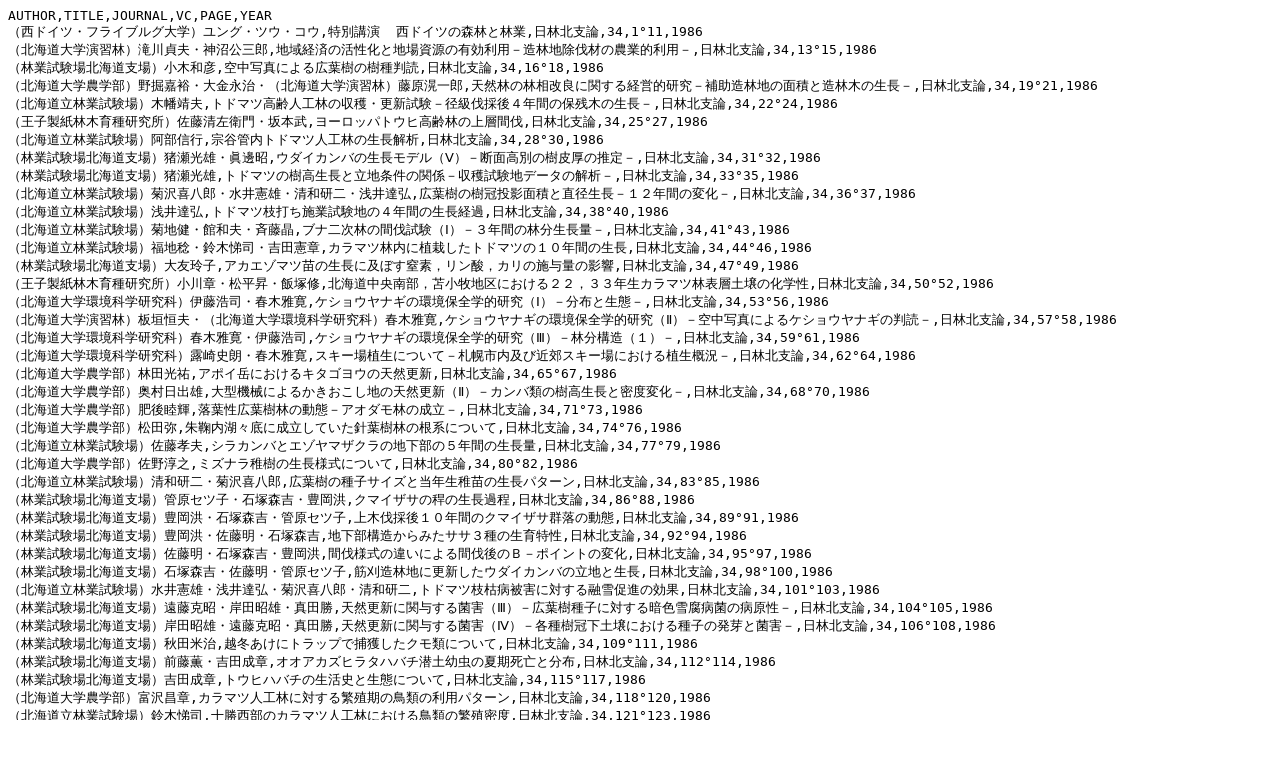

--- FILE ---
content_type: text/plain
request_url: http://lab.agr.hokudai.ac.jp/jfs-h/index.php?plugin=attach&refer=%C2%E7%B2%F1%A5%C7%A1%BC%A5%BF%A5%D9%A1%BC%A5%B9&openfile=db-3437.csv
body_size: 35322
content:
AUTHOR,TITLE,JOURNAL,VC,PAGE,YEAR
i¼ƒhƒCƒcEƒtƒ‰ƒCƒuƒ‹ƒO‘åŠwjƒ†ƒ“ƒOEƒcƒEEƒRƒE,“Á•Êu‰‰  ¼ƒhƒCƒc‚ÌX—Ñ‚Æ—Ñ‹Æ,“ú—Ñ–kŽx˜_,34,1‹11,1986
i–kŠC“¹‘åŠw‰‰K—Ñj‘êì’å•vE_ÀŒöŽO˜Y,’nˆæŒoÏ‚ÌŠˆ«‰»‚Æ’nêŽ‘Œ¹‚Ì—LŒø—˜—p|‘¢—Ñ’nœ”°Þ‚Ì”_‹Æ“I—˜—p|,“ú—Ñ–kŽx˜_,34,13‹15,1986
i—Ñ‹ÆŽŽŒ±ê–kŠC“¹Žxêj¬–Ø˜a•F,‹ó’†ŽÊ^‚É‚æ‚éL—tŽ÷‚ÌŽ÷Ží”»“Ç,“ú—Ñ–kŽx˜_,34,16‹18,1986
i–kŠC“¹‘åŠw”_Šw•”j–ìŒ@‰Ã—TE‘å‹à‰iŽ¡Ei–kŠC“¹‘åŠw‰‰K—Ñj“¡Œ´Ÿäˆê˜Y,“V‘R—Ñ‚Ì—Ñ‘Š‰ü—Ç‚ÉŠÖ‚·‚éŒo‰c“IŒ¤‹†|•â•‘¢—Ñ’n‚Ì–ÊÏ‚Æ‘¢—Ñ–Ø‚Ì¶’·|,“ú—Ñ–kŽx˜_,34,19‹21,1986
i–kŠC“¹—§—Ñ‹ÆŽŽŒ±êj–Ø”¦–õ•v,ƒgƒhƒ}ƒc‚—îlH—Ñ‚ÌŽûŠnEXVŽŽŒ±|Œa‹‰”°ÌŒã‚S”NŠÔ‚Ì•ÛŽc–Ø‚Ì¶’·|,“ú—Ñ–kŽx˜_,34,22‹24,1986
i‰¤Žq»Ž†—Ñ–ØˆçŽíŒ¤‹†Šj²“¡´¶‰q–åEâ–{•,ƒˆ[ƒƒbƒpƒgƒEƒq‚—î—Ñ‚Ìã‘wŠÔ”°,“ú—Ñ–kŽx˜_,34,25‹27,1986
i–kŠC“¹—§—Ñ‹ÆŽŽŒ±êjˆ¢•”Ms,@’JŠÇ“àƒgƒhƒ}ƒclH—Ñ‚Ì¶’·‰ðÍ,“ú—Ñ–kŽx˜_,34,28‹30,1986
i—Ñ‹ÆŽŽŒ±ê–kŠC“¹Žxêj’–£Œõ—YEáÁç²º,ƒEƒ_ƒCƒJƒ“ƒo‚Ì¶’·ƒ‚ƒfƒ‹i‡Xj|’f–Ê‚•Ê‚ÌŽ÷”çŒú‚Ì„’è|,“ú—Ñ–kŽx˜_,34,31‹32,1986
i—Ñ‹ÆŽŽŒ±ê–kŠC“¹Žxêj’–£Œõ—Y,ƒgƒhƒ}ƒc‚ÌŽ÷‚¶’·‚Æ—§’nðŒ‚ÌŠÖŒW|ŽûŠnŽŽŒ±’nƒf[ƒ^‚Ì‰ðÍ|,“ú—Ñ–kŽx˜_,34,33‹35,1986
i–kŠC“¹—§—Ñ‹ÆŽŽŒ±êj‹e‘òŠì”ª˜YE…ˆäŒ›—YE´˜aŒ¤“ñEóˆä’BO,L—tŽ÷‚ÌŽ÷Š¥“Š‰e–ÊÏ‚Æ’¼Œa¶’·|‚P‚Q”NŠÔ‚Ì•Ï‰»|,“ú—Ñ–kŽx˜_,34,36‹37,1986
i–kŠC“¹—§—Ñ‹ÆŽŽŒ±êjóˆä’BO,ƒgƒhƒ}ƒcŽ}‘Å‚¿Ž{‹ÆŽŽŒ±’n‚Ì‚S”NŠÔ‚Ì¶’·Œo‰ß,“ú—Ñ–kŽx˜_,34,38‹40,1986
i–kŠC“¹—§—Ñ‹ÆŽŽŒ±êj‹e’nŒ’EŠÙ˜a•vEÄ“¡»,ƒuƒi“ñŽŸ—Ñ‚ÌŠÔ”°ŽŽŒ±i‡Tj|‚R”NŠÔ‚Ì—Ñ•ª¶’·—Ê|,“ú—Ñ–kŽx˜_,34,41‹43,1986
i–kŠC“¹—§—Ñ‹ÆŽŽŒ±êj•Ÿ’n–«E—é–Ø’îŽiE‹g“cŒ›Í,ƒJƒ‰ƒ}ƒc—Ñ“à‚ÉAÍ‚µ‚½ƒgƒhƒ}ƒc‚Ì‚P‚O”NŠÔ‚Ì¶’·,“ú—Ñ–kŽx˜_,34,44‹46,1986
i—Ñ‹ÆŽŽŒ±ê–kŠC“¹Žxêj‘å—F—æŽq,ƒAƒJƒGƒ]ƒ}ƒc•c‚Ì¶’·‚É‹y‚Ú‚·’‚‘fCƒŠƒ“Ž_CƒJƒŠ‚ÌŽ{—^—Ê‚Ì‰e‹¿,“ú—Ñ–kŽx˜_,34,47‹49,1986
i‰¤Žq»Ž†—Ñ–ØˆçŽíŒ¤‹†Šj¬ìÍE¼•½¸E”Ñ’ËC,–kŠC“¹’†‰›“ì•”C“Ï¬–q’n‹æ‚É‚¨‚¯‚é‚Q‚QC‚R‚R”N¶ƒJƒ‰ƒ}ƒc—Ñ•\‘w“yë‚Ì‰»Šw«,“ú—Ñ–kŽx˜_,34,50‹52,1986
i–kŠC“¹‘åŠwŠÂ‹«‰ÈŠwŒ¤‹†‰ÈjˆÉ“¡_ŽiEt–Ø‰ëŠ°,ƒPƒVƒ‡ƒEƒ„ƒiƒM‚ÌŠÂ‹«•Û‘SŠw“IŒ¤‹†i‡Tj|•ª•z‚Æ¶‘Ô|,“ú—Ñ–kŽx˜_,34,53‹56,1986
i–kŠC“¹‘åŠw‰‰K—Ñj”ÂŠ_P•vEi–kŠC“¹‘åŠwŠÂ‹«‰ÈŠwŒ¤‹†‰Èjt–Ø‰ëŠ°,ƒPƒVƒ‡ƒEƒ„ƒiƒM‚ÌŠÂ‹«•Û‘SŠw“IŒ¤‹†i‡Uj|‹ó’†ŽÊ^‚É‚æ‚éƒPƒVƒ‡ƒEƒ„ƒiƒM‚Ì”»“Ç|,“ú—Ñ–kŽx˜_,34,57‹58,1986
i–kŠC“¹‘åŠwŠÂ‹«‰ÈŠwŒ¤‹†‰Èjt–Ø‰ëŠ°EˆÉ“¡_Ži,ƒPƒVƒ‡ƒEƒ„ƒiƒM‚ÌŠÂ‹«•Û‘SŠw“IŒ¤‹†i‡Vj|—Ñ•ª\‘¢i‚Pj|,“ú—Ñ–kŽx˜_,34,59‹61,1986
i–kŠC“¹‘åŠwŠÂ‹«‰ÈŠwŒ¤‹†‰Èj˜IèŽj˜NEt–Ø‰ëŠ°,ƒXƒL[êA¶‚É‚Â‚¢‚Ä|ŽD–yŽs“à‹y‚Ñ‹ßxƒXƒL[ê‚É‚¨‚¯‚éA¶ŠT‹µ|,“ú—Ñ–kŽx˜_,34,62‹64,1986
i–kŠC“¹‘åŠw”_Šw•”j—Ñ“cŒõ—S,ƒAƒ|ƒCŠx‚É‚¨‚¯‚éƒLƒ^ƒSƒˆƒE‚Ì“V‘RXV,“ú—Ñ–kŽx˜_,34,65‹67,1986
i–kŠC“¹‘åŠw”_Šw•”j‰œ‘º“úo—Y,‘åŒ^‹@ŠB‚É‚æ‚é‚©‚«‚¨‚±‚µ’n‚Ì“V‘RXVi‡Uj|ƒJƒ“ƒo—Þ‚ÌŽ÷‚¶’·‚Æ–§“x•Ï‰»|,“ú—Ñ–kŽx˜_,34,68‹70,1986
i–kŠC“¹‘åŠw”_Šw•”j”ìŒã–r‹P,—Ž—t«L—tŽ÷—Ñ‚Ì“®‘Ô|ƒAƒIƒ_ƒ‚—Ñ‚Ì¬—§|,“ú—Ñ–kŽx˜_,34,71‹73,1986
i–kŠC“¹‘åŠw”_Šw•”j¼“c–í,Žé‹f“àŒÎX’ê‚É¬—§‚µ‚Ä‚¢‚½j—tŽ÷—Ñ‚ÌªŒn‚É‚Â‚¢‚Ä,“ú—Ñ–kŽx˜_,34,74‹76,1986
i–kŠC“¹—§—Ñ‹ÆŽŽŒ±êj²“¡F•v,ƒVƒ‰ƒJƒ“ƒo‚ÆƒGƒ]ƒ„ƒ}ƒUƒNƒ‰‚Ì’n‰º•”‚Ì‚T”NŠÔ‚Ì¶’·—Ê,“ú—Ñ–kŽx˜_,34,77‹79,1986
i–kŠC“¹‘åŠw”_Šw•”j²–ì~”V,ƒ~ƒYƒiƒ‰’tŽ÷‚Ì¶’·—lŽ®‚É‚Â‚¢‚Ä,“ú—Ñ–kŽx˜_,34,80‹82,1986
i–kŠC“¹—§—Ñ‹ÆŽŽŒ±êj´˜aŒ¤“ñE‹e‘òŠì”ª˜Y,L—tŽ÷‚ÌŽíŽqƒTƒCƒY‚Æ“–”N¶’t•c‚Ì¶’·ƒpƒ^[ƒ“,“ú—Ñ–kŽx˜_,34,83‹85,1986
i—Ñ‹ÆŽŽŒ±ê–kŠC“¹ŽxêjŠÇŒ´ƒZƒcŽqEÎ’ËX‹gE–L‰ª^,ƒNƒ}ƒCƒUƒT‚Ìâb‚Ì¶’·‰ß’ö,“ú—Ñ–kŽx˜_,34,86‹88,1986
i—Ñ‹ÆŽŽŒ±ê–kŠC“¹Žxêj–L‰ª^EÎ’ËX‹gEŠÇŒ´ƒZƒcŽq,ã–Ø”°ÌŒã‚P‚O”NŠÔ‚ÌƒNƒ}ƒCƒUƒTŒQ—Ž‚Ì“®‘Ô,“ú—Ñ–kŽx˜_,34,89‹91,1986
i—Ñ‹ÆŽŽŒ±ê–kŠC“¹Žxêj–L‰ª^E²“¡–¾EÎ’ËX‹g,’n‰º•”\‘¢‚©‚ç‚Ý‚½ƒTƒT‚RŽí‚Ì¶ˆç“Á«,“ú—Ñ–kŽx˜_,34,92‹94,1986
i—Ñ‹ÆŽŽŒ±ê–kŠC“¹Žxêj²“¡–¾EÎ’ËX‹gE–L‰ª^,ŠÔ”°—lŽ®‚Ìˆá‚¢‚É‚æ‚éŠÔ”°Œã‚Ì‚a|ƒ|ƒCƒ“ƒg‚Ì•Ï‰»,“ú—Ñ–kŽx˜_,34,95‹97,1986
i—Ñ‹ÆŽŽŒ±ê–kŠC“¹ŽxêjÎ’ËX‹gE²“¡–¾EŠÇŒ´ƒZƒcŽq,‹ØŠ ‘¢—Ñ’n‚ÉXV‚µ‚½ƒEƒ_ƒCƒJƒ“ƒo‚Ì—§’n‚Æ¶’·,“ú—Ñ–kŽx˜_,34,98‹100,1986
i–kŠC“¹—§—Ñ‹ÆŽŽŒ±êj…ˆäŒ›—YEóˆä’BOE‹e‘òŠì”ª˜YE´˜aŒ¤“ñ,ƒgƒhƒ}ƒcŽ}ŒÍ•a”íŠQ‚É‘Î‚·‚é—Zá‘£i‚ÌŒø‰Ê,“ú—Ñ–kŽx˜_,34,101‹103,1986
i—Ñ‹ÆŽŽŒ±ê–kŠC“¹Žxêj‰““¡ŽºEŠÝ“cº—YE^“cŸ,“V‘RXV‚ÉŠÖ—^‚·‚é‹ÛŠQi‡Vj|L—tŽ÷ŽíŽq‚É‘Î‚·‚éˆÃFá•…•a‹Û‚Ì•aŒ´«|,“ú—Ñ–kŽx˜_,34,104‹105,1986
i—Ñ‹ÆŽŽŒ±ê–kŠC“¹ŽxêjŠÝ“cº—YE‰““¡ŽºE^“cŸ,“V‘RXV‚ÉŠÖ—^‚·‚é‹ÛŠQi‡Wj|ŠeŽíŽ÷Š¥‰º“yë‚É‚¨‚¯‚éŽíŽq‚Ì”­‰è‚Æ‹ÛŠQ|,“ú—Ñ–kŽx˜_,34,106‹108,1986
i—Ñ‹ÆŽŽŒ±ê–kŠC“¹ŽxêjH“c•ÄŽ¡,‰z“~‚ ‚¯‚Éƒgƒ‰ƒbƒv‚Å•ßŠl‚µ‚½ƒNƒ‚—Þ‚É‚Â‚¢‚Ä,“ú—Ñ–kŽx˜_,34,109‹111,1986
i—Ñ‹ÆŽŽŒ±ê–kŠC“¹Žxêj‘O“¡ŒOE‹g“c¬Í,ƒIƒIƒAƒJƒYƒqƒ‰ƒ^ƒnƒoƒ`ö“y—c’Ž‚Ì‰ÄŠúŽ€–S‚Æ•ª•z,“ú—Ñ–kŽx˜_,34,112‹114,1986
i—Ñ‹ÆŽŽŒ±ê–kŠC“¹Žxêj‹g“c¬Í,ƒgƒEƒqƒnƒoƒ`‚Ì¶ŠˆŽj‚Æ¶‘Ô‚É‚Â‚¢‚Ä,“ú—Ñ–kŽx˜_,34,115‹117,1986
i–kŠC“¹‘åŠw”_Šw•”j•x‘ò¹Í,ƒJƒ‰ƒ}ƒclH—Ñ‚É‘Î‚·‚é”ÉBŠú‚Ì’¹—Þ‚Ì—˜—pƒpƒ^[ƒ“,“ú—Ñ–kŽx˜_,34,118‹120,1986
i–kŠC“¹—§—Ñ‹ÆŽŽŒ±êj—é–Ø’îŽi,\Ÿ¼•”‚ÌƒJƒ‰ƒ}ƒclH—Ñ‚É‚¨‚¯‚é’¹—Þ‚Ì”ÉB–§“x,“ú—Ñ–kŽx˜_,34,121‹123,1986
i—Ñ‹ÆŽŽŒ±ê–kŠC“¹Žxêj’†’Ã“ÄEŠâ–Ú’nr,–kŠC“¹‚Ì‘—L—Ñ‚É‚¨‚¯‚éÅ‹ß‚ÌƒmƒlƒYƒ~‚É‚æ‚éX—Ñ”íŠQ,“ú—Ñ–kŽx˜_,34,124‹126,1986
i–kŠC“¹—Ñ–±•”jÂ–ö³‰p,“¹—L—Ñ‚É‚¨‚¯‚éŽEê‹ÜŽU•z‚É‚æ‚é–ìƒlƒYƒ~–hœ‚ÌŽÀ‘Ô,“ú—Ñ–kŽx˜_,34,127‹129,1986
i“Œ‹ž‘åŠw–kŠC“¹‰‰K—Ñj²X–Ø’‰•º‰q,“¹‰›Ž©¶L—tŽ÷‚Ì’…‰Ê‚ÌŽüŠú«,“ú—Ñ–kŽx˜_,34,130‹132,1986
i“Œ‹ž‘åŠw–kŠC“¹‰‰K—Ñj¬Š}Œ´”É’jE‘q‹´º•vEi“Œ‹ž‘åŠw”_Šw•”jà_’J–«•v,ƒgƒhƒ}ƒc‚Ì”Œ`Ž¿‚Ì•W‚‚É”º‚¤•ÏˆÙi‡Uj|Ž©¶–ØÚ–ØƒNƒ[ƒ“‚ªŽ¦‚··ˆÙ|,“ú—Ñ–kŽx˜_,34,133‹135,1986
i–kŠC“¹—Ñ–ØˆçŽíêjD“ct‹I,ƒJƒ‰ƒ}ƒc—Þ‚Ì‘@ˆÛŒXŽÎ“x‚ÌŽíŠÔ•ÏˆÙ‚É‚Â‚¢‚Ä,“ú—Ñ–kŽx˜_,34,136‹138,1986
i–kŠC“¹—Ñ–ØˆçŽíêj‰Í–ìk‘ E‰h‰Ô–Î,ƒ‚ƒ~‘®‚ÌŽíŠÔŒðŽG‚ÉŠÖ‚·‚éŒ¤‹†i‡Tj|ƒgƒhƒ}ƒc~ƒEƒ‰ƒWƒƒ‚ƒ~EƒVƒ‰ƒx‚ÌŒðŽGe˜a«|,“ú—Ñ–kŽx˜_,34,139‹141,1986
i—Ñ‹ÆŽŽŒ±ê–kŠC“¹Žxêj’·âŽõrEiƒ|[ƒ‰ƒ“ƒhŽ÷–ØŠwŒ¤‹†ŠjAlfred  E. SZMIDT,ƒAƒCƒ\ƒUƒCƒ€‚É‚æ‚éƒˆ[ƒƒbƒpƒAƒJƒ}ƒcÌŽí‰€‚Å‚ÌŽ©B—¦‚Ì„’è,“ú—Ñ–kŽx˜_,34,142‹144,1986
i—Ñ‹ÆŽŽŒ±ê–kŠC“¹Žxêj¼‰Y‹Ä,”ÉB‚É–ð—§‚Âƒgƒhƒ}ƒce–Ø‚Ì‘å‚«‚³‚Æ•K—v–{”|Œb’ë“V‘R—Ñ‚ÌŽíŽq¶ŽYE—Ž‰º—Ê‚ð‚à‚Æ‚É‚µ‚Ä‚Ì„’è—á|,“ú—Ñ–kŽx˜_,34,145‹147,1986
i–kŠC“¹‘åŠw‰‰K—ÑjŽ‰Æ‰ë’jEi–kŠC“¹—Ñ–ØˆçŽíêj•ÐŠñé”,ƒgƒhƒ}ƒcÌŽí‰€‚É‚¨‚¯‚é‹…‰Ê‚Ì¶ˆç“®‘Ôi‡Uj|–³‹@¬•ª‚Ì‹Gß“I•Ï‰»|,“ú—Ñ–kŽx˜_,34,148‹150,1986
i‰¤Žq»Ž†—Ñ–ØˆçŽíŒ¤‹†ŠjK“cG•äEç—t–Î,ƒhƒƒmƒL‚ÌƒTƒr•a‚ªŒõ‡¬‘¬“x‚É‚¨‚æ‚Ú‚·‰e‹¿,“ú—Ñ–kŽx˜_,34,151‹153,1986
i—Ñ‹ÆŽŽŒ±ê–kŠC“¹Žxêj¬’rF—ÇEi–kŠC“¹‘åŠwŠÂ‹«‰ÈŠwŒ¤‹†‰Èjt–Ø‰ëŠ°,‰ÄŠú‚É‚¨‚¯‚é–kŠC“¹ŽYƒ„ƒiƒM‰ÈA•¨”Ží‚ÌŒõ|Œõ‡¬‘¬“xŠÖŒW,“ú—Ñ–kŽx˜_,34,154‹156,1986
i—Ñ‹ÆŽŽŒ±ê–kŠC“¹Žxêj¬’rF—ÇEi–¼ŒÃ‰®‘åŠw‰‰K—Ñj‹|ê÷,‚WŒŽ‚É‚¨‚¯‚éƒJƒ“ƒo—Þ‚RŽí‚ÌöŽU‘¬“x‚Ì“ú•Ï‰»,“ú—Ñ–kŽx˜_,34,157‹159,1986
i—Ñ‹ÆŽŽŒ±ê–kŠC“¹Žxêj“¡‘ºDŽqEâãK—Y,ƒJƒ“ƒo—Þ‚RŽí•c–Ø‚Ì¶’·‚Ì‹Gß•Ï‰»i‡Uj|d—Ê¶’·|,“ú—Ñ–kŽx˜_,34,160‹162,1986
i–kŠC“¹‘åŠw”_Šw•”j“¡–{ªŽi,’·Ž}‚Æ’ZŽ}‚ð•ªŠò‚·‚é¶ˆç“Á«‚É‚Â‚¢‚Ä,“ú—Ñ–kŽx˜_,34,163‹165,1986
i–kŠC“¹—§—Ñ‹ÆŽŽŒ±êjÖ“¡Vˆê˜YE–öˆä´Ž¡E´…ˆê,ŒbŽR’¬Œäè’n‹æ‚É‚¨‚¯‚é—ŽÎ–hŽ~—Ñ‚ÌŒ»‹µ‚Æ¡Œã‚Ì‘¢¬•û–@‚É‚Â‚¢‚Ä,“ú—Ñ–kŽx˜_,34,166‹168,1986
i–kŠC“¹—§—Ñ‹ÆŽŽŒ±êjÖ“¡Vˆê˜YE¬“crŽiE´…ˆê,–å•Ê’¬Œú‰ê’n‹æ‚É‚¨‚¯‚é’i‹uŽÎ–Ê‚ÌX—ÑA¶‚¨‚æ‚ÑŽ¡ŽR‘¢—Ñ‚É‚Â‚¢‚Ä,“ú—Ñ–kŽx˜_,34,169‹171,1986
i–kŠC“¹‘åŠw”_Šw•”j¬—Ñ²•Û—¢E“ŒŽO˜Y,ŠCŠÝ»‹u’n‚É‚¨‚¯‚é‘Í»‚Æƒnƒ}ƒjƒ“ƒjƒN‚Ì¶ˆç,“ú—Ñ–kŽx˜_,34,172‹174,1986
i—Ñ‹ÆŽŽŒ±ê–kŠC“¹Žxêjâ–{’mŒÈEÖ“¡•ŽjE‘“c‹v•v,ŠCŠÝ—Ñ‘Oü•”‚É‚¨‚¯‚éƒJƒVƒ’…—t‰–•ª—Ê‚Ì‹Gß•Ï‰»,“ú—Ñ–kŽx˜_,34,175‹177,1986
i–kŠC“¹—§—Ñ‹ÆŽŽŒ±êjV‘º‹`º,ŠCŠÝ•”‚Æ“à—¤•”‚Å‚ÌƒJƒVƒEƒ~ƒYƒiƒ‰‚Ì”ì‘å¶’·‚Ìˆá‚¢i‡Tj|ƒAƒ‹ƒ~ƒoƒ“ƒhŽ®ƒfƒ“ƒhƒƒ[ƒ^[‚ÌŽg—p—á|,“ú—Ñ–kŽx˜_,34,178‹181,1986
i–kŠC“¹‘åŠw”_Šw•”j“ŒŽO˜YE´…ŽûE¬òÍ•vEi–kŠC“¹‘åŠw‰‰K—Ñj“¡Œ´Ÿäˆê˜Y,–h•—‘Íáò‚ÌŒ´—‚Æ“K—pi‡Tj|–â‘è’ñ‹N‚ÆŽŽì‰ß’ö|,“ú—Ñ–kŽx˜_,34,182‹184,1986
i–kŠC“¹ŠJ”­ƒRƒ“ƒTƒ‹ƒ^ƒ“ƒg‡Šj‘ò”¨_,–kŠC“¹‚É‚¨‚¯‚éŠÂ‹«—Ñ‘¢¬Œv‰æ‚ÉŠÖ‚·‚éŠî‘b“IŒ¤‹†i‡Tj|ŠÂ‹«—Ñ‘¢¬Œv‰æ‚ÌŠî–{“IŽ–€E‘¢¬Žè–@‚Ì•ª—Þ|,“ú—Ñ–kŽx˜_,34,185‹188,1986
i–kŠC“¹ŠJ”­ƒRƒ“ƒTƒ‹ƒ^ƒ“ƒg‡Šj‘ò”¨_,–kŠC“¹‚É‚¨‚¯‚éŠÂ‹«—Ñ‘¢¬Œv‰æ‚ÉŠÖ‚·‚éŠî‘b“IŒ¤‹†i‡Uj|ŠÂ‹«—Ñ‘¢¬Œv‰æ‚ÌŠî–{“IŽ–€E–h•—Ž{Ý|,“ú—Ñ–kŽx˜_,34,189‹192,1986
i–kŠC“¹‘åŠw”_Šw•”j’†‘º‘¾ŽmE´…ŽûE“ŒŽO˜Y,‰Íì‡—¬•”‚Ì“y»‘ÍÏŒ`‘Ô‚ÆˆÚ“®‰ß’ö,“ú—Ñ–kŽx˜_,34,193‹195,1986
i–kŠC“¹‘åŠw”_Šw•”j´…ŽûE’†‘º‘¾ŽmE‘SžÛ‰J,–L•½ìã—¬ˆæ‚É‚¨‚¯‚é—¬–ØˆÚ“®‚ÌŽÀ‘Ô,“ú—Ñ–kŽx˜_,34,196‹198,1986
i–kŠC“¹‘åŠw”_Šw•”j‘SžÛ‰JEV’J—ZE“ŒŽO˜Y,‹È—¬•”‚É‚¨‚¯‚é—¬‚ê‚Ì•Î˜ßŒ»Û‚ÉŠÖ‚·‚éŽÀŒ±“IŒ¤‹†,“ú—Ñ–kŽx˜_,34,199‹201,1986
i–kŠC“¹‘åŠw”_Šw•”j]ŒûrGE’†‘º‘¾ŽmE´…Žû,‹›—Þ¶‘§ŠÂ‹«‚Æ‚µ‚Ä‚Ì•£‚Ì•ª—Þ|Ï’O”¼“‡‚ÌŽ–—á|,“ú—Ñ–kŽx˜_,34,202‹204,1986
i—Ñ‹ÆŽŽŒ±ê–kŠC“¹Žxêj´…WE^“‡ª•vE–kŒ´—j,—Ñ’n‚É‚¨‚¯‚é“yë…•ª‚Ì“®‘Ô‚É‚Â‚¢‚Äi‡Vj|Ž¼Žž‚É‚¨‚¯‚é…“ª•Ï‰»|,“ú—Ñ–kŽx˜_,34,205‹207,1986
i—Ñ‹ÆŽŽŒ±ê–kŠC“¹Žxêj–kŒ´—jE^“‡ª•vE´…W,—Ñ“¹ØŽæ–@–Ê‚©‚ç‚ÌNH—Ê‚É‚Â‚¢‚Äi‡Uj|ƒVƒ‰ƒJƒ“ƒoŽíŽq•t‚¯–@–Ê‚ÌŒ‹‰Ê|,“ú—Ñ–kŽx˜_,34,208‹210,1986
i—Ñ‹ÆŽŽŒ±ê–kŠC“¹ŽxêjÖ“¡•ŽjEâ–{’mŒÈE‘“c‹v•v,ƒPƒ„ƒ}ƒnƒ“ƒmƒL—Ñ‚É‚¨‚¯‚éÅ‚Å’á‹C‰·‚’¼•ª•z‚Ì‹Gß•Ï‰»,“ú—Ñ–kŽx˜_,34,211‹213,1986
i–kŠCŠw‰€–kŒ©‘åŠwj“–ììŽŸ˜Y,“Á•Êu‰‰  “]‹@‚É—§‚Â’nˆæŒoÏŠˆ«‰»‚ÌðŒ,“ú—Ñ–kŽx˜_,35,1‹5,1987
i—Ñ‹ÆŽŽŒ±ê–kŠC“¹Žxêj–öKL“oE“y‰®rK,—ÑŠÔ•ú–q‚Ì’n‘ã•‰’S—Í|•ä•Ê’¬‚ÌŽ–—á‚ð’†S‚É‚µ‚Ä|,“ú—Ñ–kŽx˜_,35,7‹9,1987
i—Ñ‹ÆŽŽŒ±ê–kŠC“¹Žxêj“y‰®rK,‘å‹K–ÍƒXƒL[ê‚ÌŒo‰cŒ`‘Ô‚Æ“y’nŠ—L,“ú—Ñ–kŽx˜_,35,10‹13,1987
i–kŠC“¹—§—Ñ‹ÆŽŽŒ±êj‰Á“¡³l,ƒ‰ƒ“ƒhƒTƒbƒg‚s‚lƒf[ƒ^‚É‚æ‚éŽ÷Ží•ª—Þi‡Tj|‚s‚lƒf[ƒ^‚Ì—LŒø«|,“ú—Ñ–kŽx˜_,35,14‹16,1987
i—Ñ‹ÆŽŽŒ±ê–kŠC“¹Žxêj¬–Ø˜a•F,‹ó’†ŽÊ^‚É‚æ‚éj—tŽ÷“V‘R—Ñ‚ÌÞÏ„’è,“ú—Ñ–kŽx˜_,35,17‹19,1987
i—Ñ‹ÆŽŽŒ±ê–kŠC“¹Žxêj’–£Œõ—Y,’P–Ø‚Ì”CˆÓ‚Ì‚‚³‚É‚¨‚¯‚é’¼Œa¶’·—Ê‚Ì„’èiƒgƒhƒ}ƒcji‡Uj|‘Š‘ÎŽ÷”çŒú‚¨‚æ‚Ñªã‚ª‚è—Ê‚É‚Â‚¢‚Ä|,“ú—Ñ–kŽx˜_,35,20‹21,1987
i—Ñ‹ÆŽŽŒ±ê–kŠC“¹Žxêj’–£Œõ—YEáÁç²ºE¬–Ø˜a•F,L—tŽ÷“ñŽŸ—Ñ‚Ì“®‘Ôi‡Uj|’¼Œa‚¨‚æ‚ÑÞÏ‚ÌŒo”N•Ï‰»|,“ú—Ñ–kŽx˜_,35,22‹24,1987
i“Œ‹ž‘åŠw–kŠC“¹‰‰K—Ñj‚“cŒ÷ˆêEmŒ´Ÿ’jE²“¡‹`OEŽÄ“c‘OE“nç²’èŒ³,‚P‚X‚W‚P”N‚Ì‚P‚T†‘ä•—‚É‚æ‚éX—Ñ”íŠQ|“Œ‹ž‘åŠw–kŠC“¹‰‰K—Ñ‚Ì—á|,“ú—Ñ–kŽx˜_,35,25‹27,1987
i–kŠC“¹—§—Ñ‹ÆŽŽŒ±êjÖ“¡–žE—é–Ø’îŽi,ƒIƒz[ƒcƒNŠC‰ˆŠÝ‚É‚¨‚¯‚éƒnƒ}ƒiƒX‚Ì¶ˆçó‹µ,“ú—Ñ–kŽx˜_,35,28‹30,1987
i—Ñ‹ÆŽŽŒ±ê–kŠC“¹Žxêj¼–{“NºE‰–è³—Y,”÷’nŒ`‚ÆX—Ñ“yë…•ªó‘Ô,“ú—Ñ–kŽx˜_,35,31‹33,1987
i—Ñ‹ÆŽŽŒ±ê–kŠC“¹Žxêj‰–è³—YE^“c‰xŽqE¼–{“Nº,ƒJƒ‰ƒ}ƒc—Ñ‘¢¬‚É‚æ‚é“yë•Ï‰»|ƒpƒCƒƒbƒgƒtƒIƒŒƒXƒg‚P‚O”N‚ÌŒo‰ß‚©‚ç|,“ú—Ñ–kŽx˜_,35,34‹36,1987
i–kŠC“¹—§—Ñ‹ÆŽŽŒ±êj”–ˆäŒÜ˜YE]BŽOEŽ›‘ò˜a•F,”ñ‰ÎŽRŠD«‚ÌX—Ñ“yë’†‚É‚¨‚¯‚é‘åEŒ„‚Ì•ª•z‚ÆÁ’·,“ú—Ñ–kŽx˜_,35,37‹39,1987
i—Ñ‹ÆŽŽŒ±ê–kŠC“¹Žxêj“c’†Œ‰E¼è´ˆêE²X–ØŽ•FE^“cŸ,Š£‘‡‚É‚æ‚éƒOƒCƒ}ƒc~ƒJƒ‰ƒ}ƒcŽGŽí‚e1‚ÌŒÍ‘¹i‡Tj|ŒÍ‘¹–Ø‚Ì—Ñ“à•ª•z‚Æ‹CÛ‚Ì‰ðÍ|,“ú—Ñ–kŽx˜_,35,40‹42,1987
i—Ñ‹ÆŽŽŒ±ê–kŠC“¹Žxêj^“cŸE“c’†Œ‰E¼è´ˆêE²X–ØŽ•F,Š£‘‡‚É‚æ‚éƒOƒCƒ}ƒc~ƒJƒ‰ƒ}ƒcŽGŽí‚e1‚ÌŒÍ‘¹i‡Uj|“yë‚ÆªŒn|,“ú—Ñ–kŽx˜_,35,43‹45,1987
i—Ñ‹ÆŽŽŒ±ê–kŠC“¹ŽxêjÖ“¡•ŽjEâ–{’mŒÈE‹g•F,“ú‚ŽR–¬‚ŠC”²—Ñ’n‚É‚¨‚¯‚é‚QC‚R‚Ì‹CÛ“Á«,“ú—Ñ–kŽx˜_,35,46‹48,1987
i–kŠC“¹—§—Ñ‹ÆŽŽŒ±êj–Ø”¦–õ•v,ŠÔ”°—p‘½H’öˆ—‹@‚Ìì‹ÆŒ÷’ö|“¹—L—Ñ’r“cŒo‰c‹æ‚É‚¨‚¯‚éŽŽŒ±—á‚©‚ç|,“ú—Ñ–kŽx˜_,35,49‹51,1987
i—Ñ‹ÆŽŽŒ±ê–kŠC“¹Žxêj¼è´ˆê,ƒgƒhƒ}ƒcŽ}ŒÍ•a‹Û•¿–EŽq‚Ì”òŽU‹——£‚Æ”­•a‚Æ‚ÌŠÖŒW,“ú—Ñ–kŽx˜_,35,52‹54,1987
i–kŠC“¹—§—Ñ‹ÆŽŽŒ±êjóˆä’BOE…ˆäŒ›—YE‹e‘òŠì”ª˜YE´˜aŒ¤“ñ,ƒgƒhƒ}ƒcŽ}ŒÍ•a‚Ì”íŠQ„ˆÚ|Ž÷Š¥‚©‚ç‚Ì‹——£‚¨‚æ‚ÑŽžŠÔŒo‰ß‚É‘Î‚·‚éŒXŒü|,“ú—Ñ–kŽx˜_,35,55‹57,1987
i–kŠC“¹—§—Ñ‹ÆŽŽŒ±êjˆ¢•”MsE“¡Œ´Gs,ƒgƒhƒ}ƒcŽ}ŒÍ•a”íŠQ—Ñ•ª‚ÌŽæ‚èˆµ‚¢•û–@‚ÌŒŸ“¢i‡Yj|ŒÅ’èŽŽŒ±’n‚É‚¨‚¯‚é”íŠQ‚Ìis‚Ì‰ðÍ|,“ú—Ñ–kŽx˜_,35,58‹60,1987
i–kŠC“¹—§—Ñ‹ÆŽŽŒ±êjH–{³M,ŠO‘ƒ‚ƒ~—Þ‚ÌƒXƒNƒŒƒƒfƒŠƒXŽ}ŒÍ•a,“ú—Ñ–kŽx˜_,35,61‹63,1987
i“Œ‹ž‘åŠw–kŠC“¹‰‰K—Ñj‚‹´ˆè—Y,ƒGƒ]ƒ}ƒcEƒgƒhƒ}ƒc“V‘R¶•c‚ÌŠO¶‹Ûª‹Û|Cenococcum graniforme ‚ÆThelephora terrestris|,“ú—Ñ–kŽx˜_,35,64‹67,1987
i—Ñ‹ÆŽŽŒ±ê–kŠC“¹Žxêj²X–ØŽ•F,Nectria‘®‹Û‚É‚æ‚éL—tŽ÷‚Ì‚ª‚ñ‚µ‚ã•a|•aŒ´‹Û‚Ì•ª—ÞŠw“IŒŸ“¢|,“ú—Ñ–kŽx˜_,35,68‹70,1987
i“Œ‹ž‘åŠw–kŠC“¹‰‰K—Ñj—L‘ò_EŽÅ–ìLôEˆäŒû˜aM,ƒ}ƒcƒJƒŒƒn‰z“~—c’Ž‚ÌŠˆ“®ŠJŽnŽžŠú,“ú—Ñ–kŽx˜_,35,71‹72,1987
i“Œ‹ž‘åŠw–kŠC“¹‰‰K—ÑjˆäŒû˜aME¬Š}Œ´”É’jEŽ³ŒËŒ›Ž¡E—L‘ò_,–kŠC“¹‚É‚¨‚¯‚éƒ}ƒcƒJƒŒƒn—c’Ž‚Ìƒ}ƒc‘®EƒgƒEƒq‘®Eƒ‚ƒ~‘®Š²‘«•”‚Å‚Ì‰z“~|–kŠC“¹‚É‚¨‚¯‚éƒ}ƒcƒJƒŒƒn—c’Ž‚Ì‰z“~êŠi‡Tj|,“ú—Ñ–kŽx˜_,35,73‹75,1987
i“Œ‹ž‘åŠw–kŠC“¹‰‰K—Ñj‰ÍŒ´”™EŽÅ–ìLôE‚‹´N•vE•½“c‰ë˜a,ƒ}ƒcƒJƒŒƒn‚Ì”­¶‚Æ‚»‚Ì”íŠQ|‚P‚X‚W‚T”NƒXƒgƒ[ƒuƒ}ƒc—Ñ‚ÌŽÀ‘Ô|,“ú—Ñ–kŽx˜_,35,76‹78,1987
i—Ñ‹ÆŽŽŒ±ê–kŠC“¹ŽxêjH“c•ÄŽ¡,ŽG‘œ‹Ž’n‚Å‚Ìƒgƒhƒ}ƒcƒIƒIƒAƒuƒ‰ƒ€ƒV‚ÌˆÚ“®‚Æ’n•\œpœj«ƒNƒ‚—Þi‡Uj|ƒgƒhƒ}ƒcŽ÷‰ºAÍ—c—î‘¢—Ñ’n|,“ú—Ñ–kŽx˜_,35,79‹81,1987
i—Ñ‹ÆŽŽŒ±ê–kŠC“¹Žxêj‘O“¡ŒOE‹g“c¬ÍEH“c•ÄŽ¡,ƒIƒIƒAƒJƒYƒqƒ‰ƒ^ƒnƒoƒ`‚ÌŒ¤‹†i‡Tj|‚P‚X‚W‚U”N‚Ì¬’Ž‚Ì”­¶Á’·|,“ú—Ñ–kŽx˜_,35,82‹84,1987
i—Ñ‹ÆŽŽŒ±ê–kŠC“¹Žxêj‹g“c¬ÍE‘O“¡ŒOEi–kŠC“¹—§—Ñ‹ÆŽŽŒ±êj—é–ØdFEŒ´G•äEi‰Y‰Í—Ñ–±j¼ˆäO,ƒGƒ]ƒ}ƒcƒnƒoƒ`‚Ì–šŠú‚ÌŽ€–S,“ú—Ñ–kŽx˜_,35,85‹87,1987
i—Ñ‹ÆŽŽŒ±ê–kŠC“¹Žxêj’†’Ã“ÄEŠâ–Ú’nr,“ú‚‰c—ÑŠÇ“à‚É‚¨‚¯‚éƒGƒ]ƒ„ƒ`ƒlƒYƒ~‚Ì”­¶‚Æ”íŠQ,“ú—Ñ–kŽx˜_,35,88-91,1987
i–kŠC“¹—§—Ñ‹ÆŽŽŒ±êj—é–Ø’îŽi,ƒJƒ‰ƒ}ƒclH—Ñ‚É‚¨‚¯‚é‘ƒ” ‚É‚æ‚éŽ÷“´‰c‘ƒ«’¹—Þ‚Ì—U’v,“ú—Ñ–kŽx˜_,35,92‹94,1987
i–kŠC“¹‘åŠw”_Šw•”j•x‘ò¹Í,ƒJƒ‰ƒ}ƒclH—Ñ‚Ì’¹—Þ‘Š|—Ñ•ª\‘¢‚ÆŽü•Ó‚Ì—Ñ‘Š‚Ì‰e‹¿|,“ú—Ñ–kŽx˜_,35,95‹97,1987
i—Ñ‹ÆŽŽŒ±ê–kŠC“¹ŽxêjŠÇŒ´ƒZƒcŽqEi”M‘Ñ”_‹ÆŒ¤‹†ƒZƒ“ƒ^[j²“¡–¾Ei—Ñ‹ÆŽŽŒ±ê–kŠC“¹ŽxêjÎ’ËX‹g,ƒVƒ‰ƒJƒ“ƒoXV‚Ì‘jŠQ—vˆö,“ú—Ñ–kŽx˜_,35,98‹100,1987
i—Ñ‹ÆŽŽŒ±ê–kŠC“¹ŽxêjŠÝ“cº—YEiŒ³—Ñ‹ÆŽŽŒ±ê–kŠC“¹Žxêj‰““¡ŽºEi—Ñ‹ÆŽŽŒ±ê–kŠC“¹Žxêj^“cŸ,“V‘RXV‚ÉŠÖ—^‚·‚é‹ÛŠQi‡Xj|ˆÃFá•…•a‹Û‹Û‚»‚¤ã‚Å‚Ì’·Šú•Û‘¶‚ª—Ñ–ØŽíŽq‚Ì”­‰è‚É‹y‚Ú‚·‰e‹¿|,“ú—Ñ–kŽx˜_,35,101‹103,1987
i—Ñ‹ÆŽŽŒ±ê–kŠC“¹Žxêj–L‰ª^Ei”M‘Ñ”_‹ÆŒ¤‹†ƒZƒ“ƒ^[j²“¡–¾Ei—Ñ‹ÆŽŽŒ±ê–kŠC“¹ŽxêjÎ’ËX‹g,ƒNƒ}ƒCƒUƒTŒQ—Ž‚É‘Î‚·‚éŽ{”ì‚ÌŒø‰Ê,“ú—Ñ–kŽx˜_,35,104‹106,1987
i—Ñ‹ÆŽŽŒ±ê–kŠC“¹ŽxêjŽÄ“c–í¶,ƒNƒ}ƒCƒUƒT‚Ì’…—t”‚Æ•ªŽ}‚Ì„ˆÚ,“ú—Ñ–kŽx˜_,35,107‹109,1987
i‘ÑL’{ŽY‘åŠwj®–ìN•vEŒ¢Ž”_E”¨’†Nˆê,‚W‚S`‚W‚T”N‚Ì“~‚É“¹“Œ‚É”­¶‚µ‚½C‘å‹K–Í‚ÈƒTƒT‚Ì“~ŒÍ‚ê‚É‚Â‚¢‚Ä,“ú—Ñ–kŽx˜_,35,110‹111,1987
i—Ñ‹ÆŽŽŒ±ê–kŠC“¹ŽxêjÎ’ËX‹gEŠÇŒ´ƒZƒcŽq,“Ï¬–qŠÛŽR’n‹æ‚É‚¨‚¯‚éŠF”°Õ’n‚ÌA¶|‹ØŠ ‘¢—Ñ’n‚ÉXV‚µ‚½L—tŽ÷‚Ì¶’·‚ÆŽ÷Ží\¬|,“ú—Ñ–kŽx˜_,35,112‹114,1987
i“Œ‹ž‘åŠw–kŠC“¹‰‰K—Ñj²“¡ºˆêE‰ÍŒ´”™E“¹ãº•vEŒŠ‘ò—Í,·°È—Í‘¢—Ñ–@‚É‚Â‚¢‚Äi‡Tj|AÍ‚U”NŒã‚Ì¬Ñ‚Æ‰ºŠ È—Í‰»|,“ú—Ñ–kŽx˜_,35,115‹118,1987
i–kŠC“¹—§—Ñ‹ÆŽŽŒ±êj‹e’nŒ’EÄ“¡»,ƒXƒMŒn“ŽŽŒ±—Ñ‚Ì¶’·Œo‰ß‚É‚Â‚¢‚Ä|‚V”N¶‚Ì¬Ñ|,“ú—Ñ–kŽx˜_,35,119‹121,1987
i–kŠC“¹—§—Ñ‹ÆŽŽŒ±êj´˜aŒ¤“ñEóˆä’BOE…ˆäŒ›—YE‹e‘òŠì”ª˜Y,ƒJƒ‰ƒ}ƒclH—Ñ‚ÌŠÔ”°ŽŽŒ±|‹­“xŠÔ”°‚Ì—LŒø«|,“ú—Ñ–kŽx˜_,35,122-124,1987
i–kŠC“¹—§—Ñ‹ÆŽŽŒ±êj‹e‘òŠì”ª˜Y,ƒ_ƒPƒJƒ“ƒo—Ñ‚ÌÅ‘½–§“x‹Èü,“ú—Ñ–kŽx˜_,35,125‹127,1987
i“Œ‹ž‘åŠw–kŠC“¹‰‰K—ÑjŽÅ–ìLôE‚‹´N•vE“nç²’èŒ³,ƒVƒ‰ƒJƒ“ƒoEƒ_ƒPƒJƒ“ƒoEƒEƒ_ƒCƒJƒ“ƒo—ÑŠ¥‰º‚Ì”g’·•ÊŒõ—ÊŽq—Ê,“ú—Ñ–kŽx˜_,35,128‹131,1987
i–kŠC“¹—§—Ñ‹ÆŽŽŒ±êj…ˆäŒ›—Y,ƒ~ƒYƒiƒ‰•c‚Ì”Ý‰AŽŽŒ±|”Ý‰AŠúŠÔ‚Æ¶’·—Ê|,“ú—Ñ–kŽx˜_,35,132‹134,1987
i—Ñ‹ÆŽŽŒ±ê–kŠC“¹Žxêj¬’rF—ÇEi–kŠC“¹‘åŠw”_Šw•”j”ìŒã–r‹P,‰ÄŠú‚É‚¨‚¯‚é—L—pL—tŽ÷’t•c‚ÌŒõ|Œõ‡¬‘¬“xŠÖŒW,“ú—Ñ–kŽx˜_,35,135‹137,1987
i—Ñ‹ÆŽŽŒ±ê–kŠC“¹Žxêj¬’rF—Ç,–kŠC“¹ŽY—Ž—tL—tŽ÷‚Ì—t“à‹óŒ„—Ê‚ÆŽ÷ŽíŠÔ·,“ú—Ñ–kŽx˜_,35,138‹140,1987
i–kŠC“¹‘åŠw”_Šw•”j”ìŒã–r‹P,—Ž—t«L—tŽ÷—Ñ‚Ì“®‘Ô|“ñŽŸ—Ñ‚ÌŽí‘g¬‚Æ—Ñ•ª\‘¢|,“ú—Ñ–kŽx˜_,35,141‹143,1987
i—Ñ‹ÆŽŽŒ±ê–kŠC“¹Žxêj’†‘º˜aŽqEŠÝ“cº—Y,“V‘R—Ñ‚É‚¨‚¯‚éŽ÷Š¥‰º‚Ì’t—cŽ÷‚Ì–{”,“ú—Ñ–kŽx˜_,35,144‹146,1987
i—Ñ‹ÆŽŽŒ±ê–kŠC“¹Žxêj²“¡–¾EÎ’ËX‹gE–L‰ª^,ƒRƒoƒmƒ„ƒ}ƒnƒ“ƒmƒL—Ñ‚Ì¶’·Œo‰ß,“ú—Ñ–kŽx˜_,35,147‹149,1987
i“Œ‹ž‘åŠw–kŠC“¹‰‰K—Ñj¬Š}Œ´”É’jE²“¡ºˆêE‘q‹´º•v,L—tŽ÷‚WŽí‚ÌAÍŒã‚P‚O”NŠÔ‚Ì–ì“eEê‹‚ÌŠQ‚Æ¶ˆçŒo‰ß,“ú—Ñ–kŽx˜_,35,150‹152,1987
i‹»•”—Ñ–±jV“c‹I•qEi–kŠC“¹—§—Ñ‹ÆŽŽŒ±êj‹e‘òŠì”ª˜Y,ŽR‰ÎŽ–ÕL—tŽ÷“ñŽŸ—Ñ‚Ìˆç¬ŽŽŒ±|¶’·—Ê‚ÆŠÔ”°‚ÌŒø‰Ê|,“ú—Ñ–kŽx˜_,35,153‹155,1987
i–kŠC“¹‘åŠw”_Šw•”j‹gZ‘ô“ñ,–kŠC“¹‘åŠw‰J—´’n•û‰‰K—Ñ‚É‚¨‚¯‚éƒ„ƒ`ƒ_ƒ‚—Ñ‚Ì\‘¢‚Æ¶‘Ô‚É‚Â‚¢‚Ä,“ú—Ñ–kŽx˜_,35,156‹158,1987
i—Ñ‹ÆŽŽŒ±ê–kŠC“¹Žxêj‚‹´–MGE“¡‘ºDŽqE¬’rF—Ç,–kŠC“¹ŽY—Ž—tL—tŽ÷‚ÌŠ¥…‘Ï«i‡Tj,“ú—Ñ–kŽx˜_,35,159‹161,1987
i–kŠC“¹—§—Ñ‹ÆŽŽŒ±êjŽ›‘ò˜a•F,“yëŠ£‘‡‚É‘Î‚·‚é‚SŽí‚ÌL—tŽ÷—c•c‚Ì”½‰ž‚Ìˆá‚¢|öŽU—Ê‚Ì•Ï‰»‚Æ‰ÂŽ‹”íŠQ‚É‚Â‚¢‚Ä|,“ú—Ñ–kŽx˜_,35,162‹164,1987
i–kŠC“¹—§—Ñ‹ÆŽŽŒ±êjÖ“¡Vˆê˜YE–öˆä´Ž¡E´…ˆê,“ìŠ•”’¬‘å‘D’n‹æ‚É‚¨‚¯‚éŠCŠÝ’i‹uŽÎ–Ê‚ÌX—ÑA¶‚¨‚æ‚ÑŽ¡ŽR‘¢—Ñ‚É‚Â‚¢‚Ä,“ú—Ñ–kŽx˜_,35,165‹168,1987
i—Ñ‹ÆŽŽŒ±ê–kŠC“¹Žxêj‹g•FEÖ“¡•Žj,ŽR‰ÎÄ¶—Ñ‚Å”­¶‚µ‚½ŽR‰ÎŽ–‚Ìˆê—á,“ú—Ñ–kŽx˜_,35,169‹170,1987
i–kŠC“¹ŠJ”­ƒRƒ“ƒTƒ‹ƒ^ƒ“ƒg‡Šj‘ò”¨_,–kŠC“¹‚É‚¨‚¯‚éŠÂ‹«—Ñ‘¢¬Œv‰æ‚ÉŠÖ‚·‚éŠî‘b“IŒ¤‹†i‡Wj|ŠÂ‹«—Ñ‘¢¬H–@‚ÌƒVƒXƒeƒ€‰»|,“ú—Ñ–kŽx˜_,35,171‹174,1987
i–kŠC“¹‘åŠw”_Šw•”j“ŒŽO˜YEi–ä•Ê‰c—Ñj¬‚ŽŸ’j,ƒAƒJƒGƒ]ƒ}ƒcŠCŠÝ—Ñ‚Ì‚¤‚Á•Â“x’²®,“ú—Ñ–kŽx˜_,35,175‹177,1987
i—Ñ‹ÆŽŽŒ±ê–kŠC“¹Žxêjâ–{’mŒÈEÖ“¡•ŽjE‹g•F,ŠCŠÝ—Ñ”°ŠJ‚É‚æ‚éÏá•ª•z‚Ì•Ï‰»‚Æ‚»‚Ì‰e‹¿,“ú—Ñ–kŽx˜_,35,178‹180,1987
i–kŠC“¹‘åŠw”_Šw•”j“ŒŽO˜YE´…ŽûEi–kŠC“¹‘åŠw‰‰K—Ñj“¡Œ´Ÿäˆê˜YEù‰êˆê˜Y,–h•—‘Íáò‚ÌŒ´—‚Æ“K—pi‡Uj|‘Íá‘£i‚ÆA¶H‚Ö‚Ì‰e‹¿|,“ú—Ñ–kŽx˜_,35,181‹183,1987
i—Ñ‹ÆŽŽŒ±ê–kŠC“¹Žxêj^“‡ª•vE–kŒ´—jE´…W,Ž¡ŽRHŽ–‚ÌŒø‰Ê”»’è–@i‡Tj|—LŽìŽR¬—LŽììŒkŠÔH‚ÌŒø‰Ê|,“ú—Ñ–kŽx˜_,35,184‹186,1987
i–kŠC“¹‘åŠw”_Šw•”jŽO’JCŽiEV’J—Z,“y»”Ã—”‚É”º‚¤‰Í”È—Ñ‚Ì•s’èª”­¶,“ú—Ñ–kŽx˜_,35,187‹189,1987
i–kŠC“¹—§—Ñ‹ÆŽŽŒ±êjV‘º‹`ºE–öˆä´Ž¡,‹}ŒXŽÎ’n‚É¶ˆç‚·‚éŽ÷–Ø‚Ì¶‘¶—lŽ®‚Æ•ö‰ó–hŽ~Œø‰Êi‡Tj|Š„‚ê–Ú‚Ì‚È‚¢‘ÍÏŠâ’n‘Ñ‚Ìó‘w“yëŽÎ–Ê‚Ì—á|,“ú—Ñ–kŽx˜_,35,190‹192,1987
i–kŠC“¹—§—Ñ‹ÆŽŽŒ±êj–öˆä´Ž¡E”–ˆäŒÜ˜Y,ƒeƒtƒƒNƒƒmƒƒW[‚É‚æ‚éŽR’nŽÎ–Ê’nŒ`•ª—Þ|“¹‰›‘ä’n’nˆæ|,“ú—Ñ–kŽx˜_,35,193‹195,1987
i—Ñ‹ÆŽŽŒ±ê–kŠC“¹Žxêj´…WE^“‡ª•vE–kŒ´—jE’–£Œõ—Y,ƒJƒ‰ƒ}ƒc—Ñ‚ÌŽÕ’f‰J—Ê‚É‚Â‚¢‚Äi‡Uj|Ž÷Š¥Œ`C—t—Ê‚¨‚æ‚ÑŠ²•\–ÊÏ‚Ì„’è|,“ú—Ñ–kŽx˜_,35,196‹198,1987
i—Ñ‹ÆŽŽŒ±ê–kŠC“¹Žxêj´…WE^“‡ª•vE–kŒ´—j,—Ñ’n‚É‚¨‚¯‚é“yë…•ª‚Ì“®‘Ô‚É‚Â‚¢‚Äi‡Wj|ˆêŽŸŒ³‰”’¼•s–O˜aZ“§—¬‚É‚æ‚é‰ðÍ|,“ú—Ñ–kŽx˜_,35,199‹201,1987
i—Ñ‹ÆŽŽŒ±ê–kŠC“¹Žxêj–kŒ´—jE^“‡ª•vE´…W,–O˜a‘¤•û—¬‚Ì—¬‘¬‚É‚Â‚¢‚Ä,“ú—Ñ–kŽx˜_,35,202‹204,1987
i–kŠC“¹‘åŠw”_Šw•”jÎˆäŠ°,ƒVƒ“ƒ|ƒWƒEƒ€u–kŠC“¹‚É‚¨‚¯‚éX—Ñ‚ÆŠÂ‹«v–kŠC“¹—Ñ­‚Ì‰Û‘è,“ú—Ñ–kŽx˜_,35,205‹207,1987
i–kŠC“¹‘åŠwŠÂ‹«‰ÈŠwŒ¤‹†‰ÈjˆÉ“¡_Ži,ƒVƒ“ƒ|ƒWƒEƒ€u–kŠC“¹‚É‚¨‚¯‚éX—Ñ‚ÆŠÂ‹«vŠÂ‹«Ž‘Œ¹‚Æ‚µ‚Ä‚ÌX—Ñ‚Ì‹@”\‚Æ–ðŠ„,“ú—Ñ–kŽx˜_,35,208‹213,1987
i–kŠC“¹—Ñ–±•”j’|“àP•v,ƒVƒ“ƒ|ƒWƒEƒ€u–kŠC“¹‚É‚¨‚¯‚éX—Ñ‚ÆŠÂ‹«v–kŠC“¹‚É‚¨‚¯‚é—Ñ‹Æ‚ÌŒ»ó‚Æ“W–],“ú—Ñ–kŽx˜_,35,214‹216,1987
i‰¤Žq»Ž†—Ñ–ØˆçŽíŒ¤‹†Šjç—t–Î,“Á•Êu‰‰  –kŠC“¹‚Ì—Ñ–ØˆçŽíŽ–‹Æ‚R‚O”N,“ú—Ñ–kŽx˜_,36,1‹7,1988
i“Œ‹ž‘åŠw–kŠC“¹‰‰K—ÑjŒŠàV—ÍEŒÜ\—’G—YE“nç²’èŒ³,“Œ‘åE–k‰‰‚ÌWÞE˜H–ÔìÝƒVƒXƒeƒ€‚Ìˆê—á,“ú—Ñ–kŽx˜_,36,9‹12,1988
i–kŠC“¹‘åŠw‰‰K—ÑjH—ÑK’jE¼“c‹®EŠOèŸ”üE‚”©ŽçE¬‹{Œ\Ž¦,‘åŒ^‹@ŠB‚É‚æ‚é’n•\ˆ—‚ÆXV‹Zp,“ú—Ñ–kŽx˜_,36,13‹15,1988
i—Ñ‹ÆŽŽŒ±ê–kŠC“¹ŽxêjŽÄ“c–í¶,ƒ†ƒLƒUƒT‚Ì•Û‘±“IÌŽæ–@,“ú—Ñ–kŽx˜_,36,16‹18,1988
i—Ñ‹ÆŽŽŒ±ê–kŠC“¹Žxêj¬–Ø˜a•F,ŽÊ^”»“Ç‚É‚æ‚éƒJƒ‰ƒ}ƒclH—Ñ‚Ì’nˆÊ‹æ•ª,“ú—Ñ–kŽx˜_,36,19‹21,1988
i“Œ‹ž‘åŠw–kŠC“¹‰‰K—Ñj“nç²’èŒ³E”ö–ì‘½‹gE²“¡‹`OE‚‹´N•vEi“Œ‹ž‘åŠw”_Šw•”j•Ÿ“‡N‹L,—§–Ø‰¿’l\‘¢}iŽŽˆÄj,“ú—Ñ–kŽx˜_,36,22‹24,1988
i–kŠC“¹‘åŠw”_Šw•”jˆÀ“¿‹­EÎˆäŠ°,¢ŠE‚Ì—ÑŽY•¨‚Ì¶ŽY‚Æ—Ao‚Ì“®Œü|‚e‚`‚n‚Ì—ÑŽY•¨“Œv‚Ì•ªÍ‚©‚ç|,“ú—Ñ–kŽx˜_,36,25‹27,1988
i–kŠC“¹‘åŠw”_Šw•”j”’‰³‘PE‘å‹à‰iŽ¡,í‘OŠúŠØ‘‚É‚¨‚¯‚é‘—L—ÑŒo‰c‚Ì“WŠJ‰ß’ö|”°o¶ŽY‰ß’ö‚Ì•ªÍ|,“ú—Ñ–kŽx˜_,36,28‹30,1988
i–kŠC“¹‘åŠw”_Šw•”jŠ™“c’qŽqE‘å‹à‰iŽ¡,‘Q”°ì‹Æ‚É‚¨‚¯‚é—Ñ•ª\¬‚ÆŽ{‹Æ‚ÉŠÖ‚·‚élŽ@|’r“c—Ñ–±ŠÇ“àìã’n•û‚Ì“V‘R—Ñ‚Ì•ªÍ|,“ú—Ñ–kŽx˜_,36,31‹33,1988
i–kŠC“¹‘åŠw”_Šw•”j”ä‰®ª“N,“Ï¬–q’n•û‘—L—Ñ‚É‚¨‚¯‚é‘ð”°ì‹Æ‚ÌlŽ@|—Ñ•ª\¬‚Æ•—ŠQ|,“ú—Ñ–kŽx˜_,36,34‹36,1988
i—Ñ‹ÆŽŽŒ±ê–kŠC“¹Žxêj‹à‘ò—mˆêEÎ’ËX‹gEŠÇŒ´ƒZƒcŽqE‘åê’å’j,ƒ~ƒYƒiƒ‰Œ˜‰Ê‚Ì—Ž‰ºƒpƒ^[ƒ“,“ú—Ñ–kŽx˜_,36,37‹38,1988
i—Ñ‹ÆŽŽŒ±ê–kŠC“¹Žxêj“c’†‹žŽqE¼‰Y‹Ä,ƒ~ƒYƒiƒ‰‚ÌŒÂ‘Ì•Ê’…‰Ê„’è—Ê‚Æ—Ž‰ÊŽžŠú•,“ú—Ñ–kŽx˜_,36,39‹41,1988
i—Ñ‹ÆŽŽŒ±ê–kŠC“¹Žxêj“c’†‹žŽqE¼‰Y‹ÄEi–kŠC“¹‘åŠw‰‰K—Ñj–å¼¹•F,Œ˜‰Ê‚Ì‚k^‚c”ä‚©‚ç‚Ý‚½ƒ~ƒYƒiƒ‰‚Ì’nˆæ‚È‚ç‚Ñ‚É”NŽŸ•ÏˆÙ,“ú—Ñ–kŽx˜_,36,42‹44,1988
i—Ñ‹ÆŽŽŒ±ê–kŠC“¹Žxêj‘åê’å’jEÎ’ËX‹gEŠÇŒ´ƒZƒcŽqE‹à‘ò—mˆê,ƒ~ƒYƒiƒ‰Œ˜‰Ê‚ÌƒTƒCƒY‚Æ’ŽŠQ‚Æ‚ÌŠÖŒW,“ú—Ñ–kŽx˜_,36,45‹47,1988
i—Ñ‹ÆŽŽŒ±ê–kŠC“¹ŽxêjÎ’ËX‹gEŠÇŒ´ƒZƒcŽqE‹à‘ò—mˆê,—Ñ“àÆ“x‚ÆL—tŽ÷”Ží‚ÌL’·—Ê,“ú—Ñ–kŽx˜_,36,48‹50,1988
i“Œ‹ž‘åŠw–kŠC“¹‰‰K—ÑjŽÅ–ìLôE“nç²’èŒ³,ƒJƒ“ƒo‚RŽí‚Ì’P—t‚Ì”g’·•Ê“§‰ßŒõ—ÊŽq—Ê,“ú—Ñ–kŽx˜_,36,51‹53,1988
i—Ñ‹ÆŽŽŒ±ê–kŠC“¹Žxêj¬’rF—Ç,—Ž—tL—tŽ÷‚ÌŒõ‡¬‚Æ—tŒ`‘Ô‚Æ‚ÌŠÖŒW,“ú—Ñ–kŽx˜_,36,54‹56,1988
i—Ñ‹ÆŽŽŒ±ê–kŠC“¹Žxêj¬’rF—ÇE’·âŽõrEi–kŠC“¹—Ñ–ØˆçŽíêj‰Í–ìk‘ ,‰ÄŠú‚É‚¨‚¯‚éƒJƒ‰ƒ}ƒc‚ÆƒOƒCƒ}ƒc‚ÌŒõ‡¬,“ú—Ñ–kŽx˜_,36,57‹59,1988
i—Ñ‹ÆŽŽŒ±ê–kŠC“¹Žxêj’†‘º˜aŽqEŒüoO³EŠÝ“cº—Y,–kŠC“¹‚Ì“V‘R—Ñ‚Ì\‘¢‚ÉŠÖ‚·‚éŒ¤‹†i‡Xj|ã‘wŽ÷Ží‚Ì‘g‡‚¹‚Ìˆá‚¢‚Æ’t—cŽ÷‚Ì•ª•z|,“ú—Ñ–kŽx˜_,36,60‹62,1988
i–kŠC“¹—§—Ñ‹ÆŽŽŒ±êjóˆä’BOE‹e‘òŠì”ª˜YE…ˆäŒ›—YE´˜aŒ¤“ñ,‰Y–y’n•û‚ÌjL¬Œð—Ñ‚Ì—Ñ•ª\‘¢|’nŒ`•ÊŒÅ’è’²¸’n‚Ì‚P‚P”NŠÔ‚Ì“®‘Ô|,“ú—Ñ–kŽx˜_,36,63‹65,1988
i‹ä’mˆÀ—Ñ–±j^ŽR—ÇEi“Œ‹ž‘åŠw–kŠC“¹‰‰K—Ñj“nç²’èŒ³,–kŒÀŠE‚Ìƒuƒi—Ñ‚Ì‘Ô—l,“ú—Ñ–kŽx˜_,36,66‹68,1988
i–kŠC“¹‘åŠw”_Šw•”j–kàVV,–kŠC“¹‘åŠw“Ï¬–q’n•û‰‰K—ÑƒJƒ‰ƒ}ƒclH—Ñ•—ŠQÕ’n‚ÌL—tŽ÷‚ÌXV‚É‚Â‚¢‚Ä,“ú—Ñ–kŽx˜_,36,69‹71,1988
i–kŠC“¹—§—Ñ‹ÆŽŽŒ±êj…ˆäŒ›—Y,L—tŽ÷‚Q‚O”Ží‚É‚æ‚éƒ^ƒl‚Ì–L‹¥‹æ•ª‚É‚Â‚¢‚Ä,“ú—Ñ–kŽx˜_,36,72‹74,1988
i–kŠC“¹—§—Ñ‹ÆŽŽŒ±êj´˜aŒ¤“ñ,L—tŽ÷‰ÊŽÀ‚É‚¨‚¯‚éŽ‘Œ¹”z•ª‚ÆŽU•zE’è’…‚Æ‚ÌŠÖŒW,“ú—Ñ–kŽx˜_,36,75‹77,1988
i“Œ‹ž‘åŠw–kŠC“¹‰‰K—Ñj²“¡ºˆêE‚‹´N•vE“nç²’èŒ³,‚`‘w“yë‚É‚¨‚¯‚éƒGƒ]ƒ}ƒcEƒgƒhƒ}ƒcEƒ_ƒPƒJƒ“ƒo‚Ì’t•c¬¶‚ª‚»‚ê‚ç‚Ì¶‘¶—¦‚É—^‚¦‚é‰e‹¿,“ú—Ñ–kŽx˜_,36,78‹80,1988
i“Œ‹ž‘åŠw–kŠC“¹‰‰K—Ñj¬Š}Œ´”É’jE²X–Ø’‰•º‰qE‘q‹´º•v,ƒGƒ]ƒmƒEƒƒ~ƒYƒUƒNƒ‰‚Ì‰h—{”ÉB,“ú—Ñ–kŽx˜_,36,81‹83,1988
i–kŠC“¹—§—Ñ‹ÆŽŽŒ±êj²“¡F•v,Œs’¸”|—{‚É‚æ‚éƒGƒ]ƒ„ƒ}ƒUƒNƒ‰¬–Ø‚©‚ç‚ÌA•¨‘ÌÄ¶,“ú—Ñ–kŽx˜_,36,84‹86,1988
i–kŠC“¹‘åŠw”_Šw•”jŽÄ‘—Ç‰x,ƒgƒhƒ}ƒc‰è‚Ì‘gD”|—{‚É—p‚¢‚é”|’n‚ÆA•¨ƒzƒ‹ƒ‚ƒ“‚ÌŒŸ“¢,“ú—Ñ–kŽx˜_,36,87‹89,1988
i—Ñ‹ÆŽŽŒ±ê–kŠC“¹Žxêj“¡‘ºDŽq,ƒJƒVƒ•c–Ø‚Ì¶’·‚Ì‹Gß•Ï‰»,“ú—Ñ–kŽx˜_,36,90‹92,1988
i–kŠC“¹‘åŠw”_Šw•”j“¡–{ªŽi,‚–Ø—Þ‚Ì•ªŠò”ä‚Æ‚»‚Ì¶‘Ô“IˆÓ–¡‚É‚Â‚¢‚Äi—\•ñj,“ú—Ñ–kŽx˜_,36,93‹95,1988
i—Ñ‹ÆŽŽŒ±ê–kŠC“¹Žxêj‚‹´–MGE“¡‘ºDŽq,–kŠC“¹ŽY—Ž—tL—tŽ÷‚Ì‰·“x‡‰»“Á«i‡Tj|‹C‰·“úŠr·‚Ì‰e‹¿|,“ú—Ñ–kŽx˜_,36,96‹98,1988
i—Ñ‹ÆŽŽŒ±ê–kŠC“¹Žxêj‚‹´–MGE“¡‘ºDŽqE¬’rF—Ç,–kŠC“¹ŽY—Ž—tL—tŽ÷‚ÌŠ¥…‘Ï«i‡Uj|‘Ï«‚Ì‹Gß•Ï‰»|,“ú—Ñ–kŽx˜_,36,99‹101,1988
i–kŠC“¹—§—Ñ‹ÆŽŽŒ±êj”–ˆäŒÜ˜YE]BŽOEŽ›‘ò˜a•F,ƒfƒ“ƒhƒƒ[ƒ^–@‚É‚æ‚éƒJƒ‰ƒ}ƒc‚ÆƒOƒCƒ}ƒcŽGŽí‚e1‚Ì’¼Œa¶’·ƒpƒ^[ƒ“‚Ì”äŠr—á,“ú—Ñ–kŽx˜_,36,102‹104,1988
i‰¤Žq»Ž†—Ñ–ØˆçŽíŒ¤‹†Šj–ì–x‰Ã—TE‰i“c‹`–¾Eç—t–Î,ƒJƒ‰ƒ}ƒc‘®‚ÌˆçŽí‚ÉŠÖ‚·‚éŒ¤‹†i‡]‡Tj|“î‚wüŽÊ^‚É‚æ‚éƒJƒ‰ƒ}ƒc‚Ì”N—Ö•C—eÏ–§“x‚ÌƒNƒ[ƒ“ŠÔ·ˆÙ‚ÌŒŸ’è|,“ú—Ñ–kŽx˜_,36,105‹107,1988
i‰¤Žq»Ž†—Ñ–ØˆçŽíŒ¤‹†ŠjK“cG•äEç—t–Î,ŠÂ‹«Ž©“®‘ª’è‘•’u‚É‚æ‚éƒJƒ‰ƒ}ƒc‘Ñó”°Ì’n‚ÌŠÂ‹«‰ðÍ,“ú—Ñ–kŽx˜_,36,108‹110,1988
i—Ñ‹ÆŽŽŒ±ê–kŠC“¹Žxêj–L‰ª^EÎ’ËX‹gEi”M‘Ñ”_‹ÆŒ¤‹†ƒZƒ“ƒ^[j²“¡–¾,“¹˜HìÝ‚É”º‚¤X—Ñ”°Ì‚ªŽü•ÓA¶‚É‹y‚Ú‚·‰e‹¿i‡Tj|—Ñ•ª‚Ì•Ï‰»|,“ú—Ñ–kŽx˜_,36,111‹114,1988
i—Ñ‹ÆŽŽŒ±ê–kŠC“¹Žxêj–L‰ª^EÎ’ËX‹gEi”M‘Ñ”_‹ÆŒ¤‹†ƒZƒ“ƒ^[j²“¡–¾,“¹˜HìÝ‚É”º‚¤X—Ñ”°Ì‚ªŽü•ÓA¶‚É‹y‚Ú‚·‰e‹¿i‡Uj|—Ñ°A¶‚Ì•Ï‰»|,“ú—Ñ–kŽx˜_,36,115‹117,1988
i–kŠC“¹—§—Ñ‹ÆŽŽŒ±êj‹e‘òŠì”ª˜YEóˆä’BOE…ˆäŒ›—Y,ƒˆ[ƒƒbƒpƒgƒEƒqŠÔ”°ŽŽŒ±—Ñ‚Ì—Ñ“àÆ“x,“ú—Ñ–kŽx˜_,36,118‹120,1988
i–kŠC“¹—§—Ñ‹ÆŽŽŒ±êj‹e‘òŠì”ª˜YEóˆä’BOE…ˆäŒ›—YE´˜aŒ¤“ñ,ƒEƒ_ƒCƒJƒ“ƒo—Ñ‚Ì—Ž—t—Ê|ŠÔ”°Œã‚Ì—t—Ê‰ñ•œ‚Ì„’è|,“ú—Ñ–kŽx˜_,36,121‹123,1988
i–kŒ©—Ñ–±ja’J³lEi–kŠC“¹—§—Ñ‹ÆŽŽŒ±êj‹e‘òŠì”ª˜Y,ƒEƒ_ƒCƒJƒ“ƒo—Ñ‚ÌŽû—Ê|–§“x},“ú—Ñ–kŽx˜_,36,124‹126,1988
i—Ñ‹ÆŽŽŒ±ê‹ãBŽxêj‹g“c¬ÍEi—Ñ‹ÆŽŽŒ±ê–kŠC“¹Žxêj‘O“¡ŒO,ƒIƒIƒAƒJƒYƒqƒ‰ƒ^ƒnƒoƒ`‚ÌŒ¤‹†i‡Uj|–òÜ‚É‚æ‚éŽE—‘‚¨‚æ‚ÑŽE’ŽŽŽŒ±|,“ú—Ñ–kŽx˜_,36,127‹128,1988
i—Ñ‹ÆŽŽŒ±ê–kŠC“¹ŽxêjH“c•ÄŽ¡,—rƒ–‹uŽÀŒ±—Ñ‚Ì‘¢–Ô«ƒNƒ‚—Þ‚Æ•ßŠl©’Ž—Þ|ƒGƒ]ƒ}ƒc—c—î—Ñ|,“ú—Ñ–kŽx˜_,36,129‹130,1988
i“Œ‹ž‘åŠw–kŠC“¹‰‰K—Ñj—L‘ò_EˆäŒû˜aMEŽÅ–ìLô,ƒ}ƒcƒJƒŒƒn‰z“~–¾‚¯—c’Ž‚ÌŽ€–S—¦i—\•ñj|‘å”­¶”N‚ÆI‘§”N‚É‚Â‚¢‚Ä|,“ú—Ñ–kŽx˜_,36,131‹133,1988
i—Ñ‹ÆŽŽŒ±ê–kŠC“¹Žxêj’†’Ã“Ä,ˆ®ì‰c—ÑŽx‹ÇŠÇ“à‚É‚¨‚¯‚é•ßŠl–ì‚Ë‚¸‚Ý—Þ‚Ì\¬•Ï‰»,“ú—Ñ–kŽx˜_,36,134‹136,1988
i—Ñ‹ÆŽŽŒ±ê–kŠC“¹Žxêj¼è´ˆê,¬–ÊÏ‘¢—Ñ’n‚É‚¨‚¯‚éƒgƒhƒ}ƒcŽ}ŒÍ•a‚Ì”íŠQ„ˆÚ,“ú—Ñ–kŽx˜_,36,137‹139,1988
i—Ñ‹ÆŽŽŒ±ê–kŠC“¹Žxêj²X–ØŽ•F,ŠeŽí‰z“~ˆ—‚ªƒgƒhƒ}ƒcŽ}ŒÍ•a‚Ì”­¶‚É‹y‚Ú‚·‰e‹¿,“ú—Ñ–kŽx˜_,36,140‹142,1988
i‰¤Žq»Ž†—Ñ–ØˆçŽíŒ¤‹†Šj¬ìÍE”Ñ’ËCE¼•½¸,—§’n—vˆö‚É‚æ‚é‰ü—ÇƒhƒƒmƒL‚Ì’nˆÊ”»’è,“ú—Ñ–kŽx˜_,36,143‹145,1988
i—Ñ‹ÆŽŽŒ±ê–kŠC“¹Žxêj^“c‰xŽqE‰–è³—Y,ƒEƒ_ƒCƒJƒ“ƒo‘åŒa–Ø‚Ì¶ˆç—§’n,“ú—Ñ–kŽx˜_,36,146‹148,1988
i—Ñ‹ÆŽŽŒ±ê–kŠC“¹Žxêj^“cŸE‚‹´–MGEi–kŠC“¹—Ñ–ØˆçŽíêj•ÐŠñé”,ƒgƒhƒ}ƒc…H‚¢Þ”­¶ŠÂ‹«‚Ì‰ð–¾i‡Uj|ÌŽí‰€“yë‚Æƒgƒhƒ}ƒc…H‚¢Þ‚Ì•ª•z|,“ú—Ñ–kŽx˜_,36,149‹151,1988
i—Ñ‹ÆŽŽŒ±ê–kŠC“¹Žxêj‚”¨Ž ,ˆ®ŠxƒnƒCƒ}ƒc‘Ñ‚Ì—§’n“Á«,“ú—Ñ–kŽx˜_,36,152‹154,1988
i—Ñ‹ÆŽŽŒ±ê–kŠC“¹ŽxêjÖ“¡•ŽjEâ–{’mŒÈE‹g•F,“ú‚ŽR–¬‚ŠC”²’n‚Ì‹C‰·ŠÂ‹«‚É‹y‚Ú‚·X—Ñ‚Ì‰e‹¿,“ú—Ñ–kŽx˜_,36,155‹157,1988
i—Ñ‹ÆŽŽŒ±ê–kŠC“¹Žxêj‹g•FEâ–{’mŒÈEÖ“¡•Žj,‘½áŠ¦—âƒgƒhƒ}ƒc‘¢—Ñ’n‚Ì„ˆÚ‚ÆÏáŠÂ‹«,“ú—Ñ–kŽx˜_,36,158‹160,1988
i—Ñ‹ÆŽŽŒ±ê–kŠC“¹Žxêj´…WE^“‡ª•vE–kŒ´—j,—Ñ’n‚É‚¨‚¯‚é“yë…•ª‚Ì“®‘Ô‚É‚Â‚¢‚Äi‡Yj|ƒJƒ‰ƒ}ƒclH—Ñ‚ÌªŒn•ª•z|,“ú—Ñ–kŽx˜_,36,161‹163,1988
i—Ñ‹ÆŽŽŒ±ê–kŠC“¹Žxêj‰““¡‘×‘¢,ŽR’n¬—¬ˆæ‚Ì’™…‹@”\‚Æ‚»‚ÌŒÀŠE,“ú—Ñ–kŽx˜_,36,164‹166,1988
i–kŠC“¹‘åŠw”_Šw•”j‹îè—¢”üEi–kŠC“¹‘åŠw‰‰K—Ñj“¡Œ´Ÿäˆê˜Y,X—Ñ‚Ì…Ž¿ò‰»‹@”\i‡Tj|—õ•‘ŽŽŒ±’n‚É‚¨‚¯‚é‰J…E—Ñ“à‰JEŒk—¬…‚Ì–³‹@¬•ª‚Ì“®‘Ô|,“ú—Ñ–kŽx˜_,36,167‹169,1988
i–kŠC“¹‘åŠw”_Šw•”jì“‡–ÎŽ÷E´…Žû,ŽR’n—¬ˆæ‚É‚¨‚¯‚é•‚—V“y»‚Ì—¬o|–L•½ìã—¬¬ìE”’…ì‚Ì”äŠr|,“ú—Ñ–kŽx˜_,36,170‹172,1988
i‘Ûq‹ÆŠ”Ž®‰ïŽÐj–k‘º‘×ˆêEi–kŠC“¹‘åŠw”_Šw•”j“ŒŽO˜Y,ˆ¢”{ìŒ¹“ª•”‘å’J•ö‚Ì•Ï‘J‚Æ—¬ˆæ—˜—p‚Ì‰Šú‰ß’ö,“ú—Ñ–kŽx˜_,36,173‹175,1988
i—Ñ‹ÆŽŽŒ±ê–kŠC“¹Žxêj–kŒ´—jE^“‡ª•vE´…W,—Ñ“¹ØŽæ–@–Ê‚©‚ç‚ÌNH—Ê‚É‚Â‚¢‚Äi‡Vj|‰ß‹Ž‚S”NŠÔ‚Ì”äŠr|,“ú—Ñ–kŽx˜_,36,176‹178,1988
iêC‘åŠw–kŠC“¹’ZŠú‘åŠwjí¼“NEi–kŠC“¹‘åŠw”_Šw•”j‘Š”n›‘”VEi–kŠC“¹—Ñ–±•”j‚X‹`ŒõEŽR“cŸŽ¡,—Ñ“¹•Ü‘•\‘¢‚Ì“€ã—}§‚ÉŠÖ‚·‚éŒ¤‹†i‡Tj|—Ñ“¹˜H°“y‚Ì“€ã«|,“ú—Ñ–kŽx˜_,36,179‹183,1988
i—Ñ‹ÆŽŽŒ±ê–kŠC“¹Žxêj^“‡ª•vE–kŒ´—jE´…W,Ž¡ŽRHŽ–‚ÌŒø‰Ê”»’è–@i‡Vj|ŽR• —Î‰»H‚ÌŽÎ–ÊˆÀ’èŒø‰Ê|,“ú—Ñ–kŽx˜_,36,184‹186,1988
i–kŠC“¹—§—Ñ‹ÆŽŽŒ±êjÖ“¡Vˆê˜YE¬“crŽi,Ž¡ŽR‘¢—Ñ‚É‚¨‚¯‚éƒPƒ„ƒ}ƒnƒ“ƒmƒL—Þ‚Ì•Ûˆç‚ÆXV‚É‚Â‚¢‚Ä,“ú—Ñ–kŽx˜_,36,187‹189,1988
i—Ñ‹ÆŽŽŒ±ê–kŠC“¹Žxêj‹g•FEâ–{’mŒÈEÖ“¡•Žj,—Ž—tL—tŽ÷‚Ì’n•\‰Î‚É‚æ‚éŒÍŽ€—¦‚ÆŽ÷”ç‚Ì‰Á”MŽŽŒ±,“ú—Ñ–kŽx˜_,36,190‹192,1988
i–kŠC“¹—§—Ñ‹ÆŽŽŒ±êjV‘º‹`º,ÎŽëŠCŠÝ—Ñ‚É‚¨‚¯‚éƒJƒVƒ‚Ì”ì‘å¶’·ƒpƒ^[ƒ“,“ú—Ñ–kŽx˜_,36,193‹195,1988
i—Ñ‹ÆŽŽŒ±ê–kŠC“¹Žxêjâ–{’mŒÈEÖ“¡•ŽjE‹g•F,’…—t‰–•ª—Ê‚©‚ç‚Ý‚½ŠCŠÝ—Ñ”°ŠJ‚Ì‰e‹¿|ÎŽëŠCŠÝ—Ñ‚ÌŽ–—á|,“ú—Ñ–kŽx˜_,36,196‹198,1988
i–kŠC“¹—§—Ñ‹ÆŽŽŒ±êj]BŽOE”–ˆäŒÜ˜YEˆ¢•”Ms,ƒOƒCƒ}ƒcŽGŽí‚ÆƒJƒ‰ƒ}ƒc’¼Œa¶’·‚Ì‹Gß•Ï“®,“ú—Ñ–kŽx˜_,37,1‹3,1989
i‰¤Žq»Ž†—Ñ–ØˆçŽíŒ¤‹†Šj‰i“c‹`–¾EŒËŠª–M’jEç—t–Î,ƒOƒCƒ}ƒc‚e1i‚f‚kj‹y‚ÑƒOƒCƒ}ƒc‚Ì‘Ï‘l«‚Ì•ÏˆÙ‚Æ‘I”²,“ú—Ñ–kŽx˜_,37,4‹6,1989
iX—Ñ‘‡Œ¤‹†Š–kŠC“¹ŽxŠj‚‹´–MGE“¡‘ºDŽqE¬’rF—Ç,–kŠC“¹ŽY—Ž—tL—tŽ÷‚ÌŠ¥…‘Ï«i‡Vj|ŠJ‰èŠú‚É‚¨‚¯‚é‘Ï«|,“ú—Ñ–kŽx˜_,37,7‹8,1989
iX—Ñ‘‡Œ¤‹†Š–kŠC“¹ŽxŠj‚‹´–MGE¬’rF—ÇE“¡‘ºDŽq,—Ñ“àŠÂ‹«‚É‡‰»‚³‚¹‚½—Ž—tL—tŽ÷•c‚ÌŒõ‡¬EöŽU‘¬“x,“ú—Ñ–kŽx˜_,37,9‹11,1989
i‰¤Žq»Ž†—Ñ–ØˆçŽíŒ¤‹†ŠjK“cG•äE–ì–x‰Ã—TEç—t–Î,ƒ`ƒ‰ƒ`ƒ‰Œõ‚É‚æ‚éƒhƒƒmƒLƒNƒ[ƒ“‚ÌŒõ‡¬‘¬“x,“ú—Ñ–kŽx˜_,37,12‹14,1989
i‰¤Žq»Ž†—Ñ–ØˆçŽíŒ¤‹†Šj–ì–x‰Ã—T,ƒJƒ‰ƒ}ƒc—Ñ“àÆ“x‚Ì‚e‚e‚s‰ðÍ,“ú—Ñ–kŽx˜_,37,15‹17,1989
iX—Ñ‘‡Œ¤‹†Š–kŠC“¹ŽxŠjÎ’ËX‹gEŠÇŒ´ƒZƒcŽqE‹à‘ò—mˆê,‚WŒŽ‚Ì—Ž—tL—tŽ÷—Ñ‚É‚¨‚¯‚é—Ñ“àÆ“x‚Æ‘S“VÆ“x‚ÌŠÖŒW,“ú—Ñ–kŽx˜_,37,18‹20,1989
i–kŠC“¹—§—Ñ‹ÆŽŽŒ±êj‹e’nŒ’,ƒXƒMŽŸ‘ãŒŸ’è—Ñ‚Ì¶’·Œo‰ß‚É‚Â‚¢‚Ä|‚T”N¶‚Ì¬Ñ|,“ú—Ñ–kŽx˜_,37,21‹23,1989
i–kŠC“¹“n“‡Žx’¡jŒK“c´ˆêEt“úˆä²•qE‹e’n‹MK,ƒXƒM‚ÌŽ}‘Å‚¿‚Æ¶’·‚É‚Â‚¢‚Ä,“ú—Ñ–kŽx˜_,37,24‹26,1989
iX—Ñ‘‡Œ¤‹†Š–kŠC“¹ŽxŠj“¡‘ºDŽqEiX—Ñ‘‡Œ¤‹†ŠjâãK—Y,ƒAƒJƒGƒ]ƒ}ƒc•c–ØAÍŒã‚Q”NŠÔ‚Ì¶’·‚ÆAÍ–§“x‚ÌŠÖŒW,“ú—Ñ–kŽx˜_,37,27‹29,1989
i’r“c—Ñ–±j“¹ã—TŽiEi–kŠC“¹—§—Ñ‹ÆŽŽŒ±êj…ˆäŒ›—YE‹e‘òŠì”ª˜Y,ƒCƒ^ƒ„ƒJƒGƒf‚ÌŠJ‰ÔEŒ‹ŽÀ“Á«‚É‚Â‚¢‚Ä,“ú—Ñ–kŽx˜_,37,30‹32,1989
i–kŠC“¹—§—Ñ‹ÆŽŽŒ±êj…ˆäŒ›—Y,ƒGƒ]ƒ„ƒ}ƒUƒNƒ‰‚Ì‰ÊŽÀ‚Ì–¢n—Ž‰º‚É‚Â‚¢‚Ä,“ú—Ñ–kŽx˜_,37,33‹35,1989
iX—Ñ‘‡Œ¤‹†Š–kŠC“¹ŽxŠj‘å‘òWEÎ’ËX‹gE‹à‘ò—mˆê,Ž÷–Ø¶’·‚Ìƒvƒƒtƒ@ƒCƒ‹—˜_‚Æ‚»‚Ì‚RŽŸŒ³•\Ž¦,“ú—Ñ–kŽx˜_,37,36‹38,1989
i–kŠC“¹‘åŠw’á‰·‰ÈŠwŒ¤‹†Šj˜IèŽj˜N,ƒXƒL[ê‚É‚¨‚¯‚é“yëNH‚ÌA¶‚É—^‚¦‚é‰e‹¿,“ú—Ñ–kŽx˜_,37,39‹41,1989
iX—Ñ‘‡Œ¤‹†Š–kŠC“¹ŽxŠj–L‰ª^EÎ’ËX‹gE‹à‘ò—mˆê,—LŽìŽR•¬‰ÎŒã‚ÌX—ÑA¶‚Ì„ˆÚi‡Vj|•¬‰ÎŒã‚P‚O”N‚ÌX—Ñ‰ñ•œ|,“ú—Ñ–kŽx˜_,37,42‹45,1989
i“Œ‹ž‘åŠw”_Šw•”jÎ“c´,–kŠC“¹ˆŸ‚ŽR‘Ñ‚É‚¨‚¯‚éƒ_ƒPƒJƒ“ƒo‚Ì¶ˆç—lŽ®i—\•ñj,“ú—Ñ–kŽx˜_,37,46‹48,1989
i–kŠC“¹—§—Ñ‹ÆŽŽŒ±êj‹e‘òŠì”ª˜Y,Žá‚¢ƒ_ƒPƒJƒ“ƒo—Ñ‚É‚¨‚¯‚éœ”°‚ÌŒø‰Ê,“ú—Ñ–kŽx˜_,37,49‹51,1989
i–kŠC“¹—§—Ñ‹ÆŽŽŒ±êj´˜aŒ¤“ñ,—Ž—tL—tŽ÷‚ÌŽíŽqƒTƒCƒY‚Æ“–”N¶’t•c‚Ì—t‚Ì¶‘¶—lŽ®,“ú—Ñ–kŽx˜_,37,52‹54,1989
i–kŠC“¹‘åŠw”_Šw•”j¬ŽR_³E–î“‡’,‚©‚«‹N‚±‚µ’n‚É‚¨‚¯‚éN“üŽ÷Ží‚Ì•ª•z—lŽ®‚ÆŠK‘w\‘¢‚Ì„ˆÚ,“ú—Ñ–kŽx˜_,37,55‹57,1989
i”ŸŠÙ‰c—ÑŽx‹ÇjŠ•—Çˆê,ƒgƒhƒ}ƒc•¡‘w—ÑŽ{‹Æ‚É‚Â‚¢‚Ä,“ú—Ñ–kŽx˜_,37,58‹60,1989
i”ŸŠÙ‰c—ÑŽx‹ÇjŽR“c˜a•v,ƒuƒiˆç¬“V‘R—ÑŽ{‹Æ‚É‚Â‚¢‚Ä,“ú—Ñ–kŽx˜_,37,61‹63,1989
i“Œ‹ž‘åŠw–kŠC“¹‰‰K—ÑjŽÅ–ìLôE“nç²’èŒ³,‘å•½ŽR’nˆæ‚É‚¨‚¯‚éƒuƒi—Ñ‚ÌŠK‘w\‘¢,“ú—Ñ–kŽx˜_,37,64‹66,1989
i“Œ‹ž‘åŠw–kŠC“¹‰‰K—Ñj²“¡ºˆêE‚‹´–«E“¹ãº•vE“‡‹­E‘q‹´º•v,ƒ~ƒYƒiƒ‰Œ˜‰Ê‚Ì—Ž‰º—Ê‚ÆÌŽæH’ö,“ú—Ñ–kŽx˜_,37,67‹69,1989
iX—Ñ‘‡Œ¤‹†Š–kŠC“¹ŽxŠj‹à‘ò—mˆêEŠÇŒ´ƒZƒcŽqEÎ’ËX‹gE‘åê’å’j,ƒ~ƒYƒiƒ‰Œ˜‰Ê‚Ì”­‰èE’t•c‚Ì”­’B‚Æ‰·“x‚ÌŠÖŒW,“ú—Ñ–kŽx˜_,37,70‹71,1989
iX—Ñ‘‡Œ¤‹†Š–kŠC“¹ŽxŠj“c’†‹žŽqE¼‰Y‹Ä,ƒ~ƒYƒiƒ‰Œ˜‰Ê‚ÌH”­ª‚Æ—‚”N¶’·|”­ªE–¢”­ª‚È‚ç‚Ñ‚É•‚ãŒ˜‰Ê‚Ì”äŠr|,“ú—Ñ–kŽx˜_,37,72‹74,1989
iX—Ñ‘‡Œ¤‹†Š–kŠC“¹ŽxŠj‘åê’å’jEÎ’ËX‹gE‹à‘ò—mˆê,–Lì—‚”N‚Ìƒ~ƒYƒiƒ‰’t•c‚Ì¬—§,“ú—Ñ–kŽx˜_,37,75‹77,1989
i–kŠC“¹—Ñ–ØˆçŽíêjD“ct‹I,¶•¨ˆâ“`Ž‘Œ¹•Û‘¶—Ñ‚Ì•]‰¿|ƒ~ƒYƒiƒ‰‚ÌŽ÷Œ`|,“ú—Ñ–kŽx˜_,37,78‹80,1989
i–kŠC“¹—§—Ñ‹ÆŽŽŒ±êj•Ÿ’n–«,ƒ~ƒYƒiƒ‰—c—î—Ñ‚É‚¨‚¯‚é–§“x‚ÆŽ÷Š²Œ`Ž¿‚Æ‚ÌŠÖŒW,“ú—Ñ–kŽx˜_,37,81‹83,1989
i–kŠC“¹—§—Ñ‹ÆŽŽŒ±êj‹e‘òŠì”ª˜YEi–kŠC“¹—Ñ–±•”j“c’†i,‚µ‚¢‚½‚¯Œ´–Ø—Ñiƒ~ƒYƒiƒ‰jŽû—Ê|–§“x},“ú—Ñ–kŽx˜_,37,84‹86,1989
iX—Ñ‘‡Œ¤‹†Š–kŠC“¹ŽxŠjŽRŒûŠxLE¼è´ˆê,ƒTƒnƒŠƒ“‚ÌŽ÷–Ø•aŠQ‚É‚Â‚¢‚Ä,“ú—Ñ–kŽx˜_,37,87‹90,1989
iX—Ñ‘‡Œ¤‹†Š–kŠC“¹ŽxŠjŽRŒûŠxL,ƒJƒoƒmƒAƒiƒ^ƒP‚É‚æ‚éƒVƒ‰ƒJƒ“ƒo‚Ì•…‹€”íŠQ,“ú—Ñ–kŽx˜_,37,91‹93,1989
iX—Ñ‘‡Œ¤‹†Š–kŠC“¹ŽxŠj¼è´ˆê,ƒgƒhƒ}ƒcŽ}ŒÍ•a‚Ì”­¶‚Æ~‰J‚¨‚æ‚ÑŠ´õŠúŠÔ‚Æ‚ÌŠÖŒW,“ú—Ñ–kŽx˜_,37,94‹95,1989
i–kŠC“¹—§—Ñ‹ÆŽŽŒ±êjH–{³M,ƒgƒhƒ}ƒcŽ}ŒÍ•a‚Ì—Ž—tÇó‚ÆƒGƒ`ƒŒƒ“‚Æ‚ÌŠÖŒW,“ú—Ñ–kŽx˜_,37,96‹98,1989
i–kŠC“¹—§—Ñ‹ÆŽŽŒ±êjŽRèN—TEH–{³M,ƒgƒhƒ}ƒc‚±‚¤‚â‚­•a‚Ì”­¶‚Æ—§–Ø–§“x‚Æ‚ÌŠÖŒW,“ú—Ñ–kŽx˜_,37,99‹101,1989
iX—Ñ‘‡Œ¤‹†Š–kŠC“¹ŽxŠjH“c•ÄŽ¡,ƒgƒhƒ}ƒc—c—î—Ñ‚ÌŽ÷ã‚Æ’n•\A¶‚ÌƒNƒ‚‘Š‚É‚Â‚¢‚Ä,“ú—Ñ–kŽx˜_,37,102‹104,1989
iX—Ñ‘‡Œ¤‹†Š–kŠC“¹ŽxŠj‘O“¡ŒOE”öèŒ¤ˆêE¬ò—ÍEH“c•ÄŽ¡,ƒIƒIƒAƒJƒYƒqƒ‰ƒ^ƒnƒoƒ`‚ÌŒ¤‹†i‡Vj|ö“y—c’Ž‚Ì•ª•z—lŽ®|,“ú—Ñ–kŽx˜_,37,105‹106,1989
iX—Ñ‘‡Œ¤‹†Š–kŠC“¹ŽxŠj”öèŒ¤ˆêE¬ò—Í,ƒGƒ]ƒ}ƒcƒJƒTƒAƒuƒ‰ƒ€ƒV‚ÌƒS[ƒ‹‚ªƒGƒ]ƒ}ƒc‚Ì¶’·‚É—^‚¦‚é‰e‹¿,“ú—Ñ–kŽx˜_,37,107‹108,1989
iX—Ñ‘‡Œ¤‹†Š–kŠC“¹ŽxŠj’†’Ã“Ä,³í‚¨‚æ‚Ñ’ŽŠQŒ˜‰Ê‚É‘Î‚·‚é–ì‚Ë‚¸‚Ý‚Ì‘I‘ð«,“ú—Ñ–kŽx˜_,37,109‹112,1989
i“Œ‹ž‘åŠw–kŠC“¹‰‰K—Ñj—L‘ò_,ƒNƒ}ƒQƒ‰‰c‘ƒ–ØŽü•Ó‚É‚¨‚¯‚é”ÉBŠú‚Ì’¹—Þ‘Š,“ú—Ñ–kŽx˜_,37,113‹115,1989
i–kŠC“¹—§—Ñ‹ÆŽŽŒ±êj—é–Ø’îŽiE‹{–Ø‰ë”üEÖ“¡–ž,ƒgƒhƒ}ƒc‚—îlH—Ñ‚É‚¨‚¯‚é”ÉBŠú‚Ì’¹—Þ‘Š,“ú—Ñ–kŽx˜_,37,116‹118,1989
iX—Ñ‘‡Œ¤‹†Š–kŠC“¹ŽxŠjÖ“¡•ŽjEâ–{’mŒÈEiX—Ñ‘‡Œ¤‹†Šj‹g•F,“ú‚ŽR–¬“Œ¼ŽÎ–Ê‚É‚¨‚¯‚é‰ÄŠú‚Ì“úŽË—Ê‚Æ‹C‰·ŠÂ‹«,“ú—Ñ–kŽx˜_,37,119‹121,1989
iX—Ñ‘‡Œ¤‹†Š–kŠC“¹ŽxŠj^“cŸE^“c‰xŽqE‘å—F—æŽq,ƒ|ƒvƒ‰‚Ì’´’Z”°Šúˆç¬–@|–§“x‚ÆŽ{”ì‹y‚ÑŽûŠnŽüŠú•ÊŽû—Ê|,“ú—Ñ–kŽx˜_,37,122‹124,1989
iX—Ñ‘‡Œ¤‹†Š–kŠC“¹ŽxŠj‘å—F—æŽqEiX—Ñ‘‡Œ¤‹†Šj¼–{“Nº,ƒ|ƒbƒg…ˆÊ‚Ìˆá‚¢‚ªƒ„ƒ`ƒ_ƒ‚Eƒ~ƒYƒiƒ‰‚Ì¶ˆç‚É‹y‚Ú‚·‰e‹¿|Žå‚Æ‚µ‚Äª‚Ì¬’·‚É‚Â‚¢‚Ä|,“ú—Ñ–kŽx˜_,37,125‹127,1989
i–kŠC“¹—§—Ñ‹ÆŽŽŒ±êjˆ¢•”MsE]BŽOE”–ˆäŒÜ˜Y,ƒ„ƒ`ƒ_ƒ‚lH—Ñ‚ÌŽ÷‚¬’·‚Æ’n‰º…ˆÊ‚‹y‚ÑA¶,“ú—Ñ–kŽx˜_,37,128‹130,1989
i–kŠC“¹—§—Ñ‹ÆŽŽŒ±êj”–ˆäŒÜ˜Y,’nˆÊ‚É‰e‹¿‚·‚é“yëd—Í…‚ÌŽc‘¶“ú”,“ú—Ñ–kŽx˜_,37,131‹133,1989
i‡Š–k“ú–{ƒ\ƒCƒ‹Œ¤‹†Šjí¼“NEi–kŠC“¹‘åŠw”_Šw•”j‘Š”n›‘”VEiŒãŽuŽx’¡—Ñ–±‰Ûj‚X‹`ŒõEi“ú‚Žx’¡—Ñ–±‰ÛjŽR“cŸŽ¡,—Ñ“¹•Ü‘•\‘¢‚Ì“€ã—}§‚ÉŠÖ‚·‚éŒ¤‹†i‡Uj|•Ü‘•\‘¢‘Ì‚Ì‰·“x“Á«|,“ú—Ñ–kŽx˜_,37,134‹137,1989
i–kŠC“¹‘åŠw”_Šw•”jƒ}ƒ‹ƒƒ“EƒAƒCƒpƒbƒTE´…ŽûE“ŒŽO˜Y,ƒCƒ“ƒhƒlƒVƒA|“ŒƒJƒŠƒ}ƒ“ƒ^ƒ“‚É‚¨‚¯‚éX—Ñ‰ÎÐi‚P‚X‚W‚Q|‚P‚X‚W‚Rj‚Æ–hŽ~‘Îô,“ú—Ñ–kŽx˜_,37,138‹141,1989
iŽº—–‰c—ÑjŽRèi,—LŽìŽR•¬‰ÎÐŠQ‚Æ‘—L—ÑŽ¡ŽRŽ–‹Æ,“ú—Ñ–kŽx˜_,37,142‹145,1989
i–kŠC“¹—§—Ñ‹ÆŽŽŒ±êjÖ“¡Vˆê˜YE¬“crŽi,\Ÿ’n•û‚É‚¨‚¯‚ék’n–h•——Ñ‚ÌŒ»‹µ‚ÆXV•û–@‚É‚Â‚¢‚Ä|’†ŽD“à‚ÌƒJƒ‰ƒ}ƒcEƒAƒJƒGƒ]ƒ}ƒc—Ñ‘Ñ‚Ì‚P—á‚ð’†S‚É|,“ú—Ñ–kŽx˜_,37,146‹148,1989
i–kŠC“¹‘åŠw”_Šw•”j¡–ì—R”üE“ŒŽO˜Y,–ä•ÊŠCŠÝ—Ñ‚É‚¨‚¯‚éœ”°‚Æ’n‰·‚Ì•Ï‰»,“ú—Ñ–kŽx˜_,37,149‹151,1989
iX—Ñ‘‡Œ¤‹†Š–kŠC“¹ŽxŠjâ–{’mŒÈEiX—Ñ‘‡Œ¤‹†Šj‹g•FEiX—Ñ‘‡Œ¤‹†Š–kŠC“¹ŽxŠjÖ“¡•Žj,ŠCŠÝ—Ñ‚É‚¨‚¯‚éƒNƒƒ}ƒc‚Ì“€‚É‚Â‚¢‚Ä,“ú—Ñ–kŽx˜_,37,152‹154,1989
i–kŠC“¹‘åŠw”_Šw•”j’·â—LEV’J—Z,‰ŠúN“üðŒ‚©‚çŒ©‚½‰Í”È—Ñ‚ÌŒ`¬,“ú—Ñ–kŽx˜_,37,155‹157,1989
i–kŠC“¹—§—Ñ‹ÆŽŽŒ±êj–öˆä´Ž¡EV‘º‹`º,“ú‚ŽR–¬Žü•ÓŽR’n’nˆæ‚ÌŽÎ–Ê‚¨‚æ‚Ñ‘ÍÏ’n‚ÌŒ`¬”N‘ã,“ú—Ñ–kŽx˜_,37,158‹161,1989
i–kŠC“¹‘åŠw”_Šw•”j‹e’rrˆêE’†‘º‘¾ŽmEV’J—Z,—]Žsìã—¬ˆæ‚Ì“y»¶ŽYE—¬o“Á«‚ÉŠÖ‚·‚élŽ@,“ú—Ñ–kŽx˜_,37,162‹164,1989
i–kŠC“¹‘åŠw”_Šw•”j’|“à³ME’†‘º‘¾Žm,‰ÍìŠÂ‹«‚ÆZ–¯ˆÓŽ¯‚ÉŠÖ‚·‚éˆêlŽ@|‹ÕŽ—”­Š¦ì‚ÆŸ”[ì‚ð”äŠr‚µ‚Ä|,“ú—Ñ–kŽx˜_,37,165‹167,1989
i–kŠC“¹‘åŠw”_Šw•”j–k‘º‘×ˆêE“ŒŽO˜Y,»–h‰Íì‚É‚¨‚¯‚é‚í‚³‚Ñ“c‚Ì•Û‘S,“ú—Ñ–kŽx˜_,37,168‹170,1989
i–kŠC“¹‘åŠw”_Šw•”j•SŠC‘ôŽiE’†‘º‘¾ŽmEi–kŠC“¹‘åŠw‰‰K—Ñj“c’†—[”üŽq,“Ï¬–q–y“àì‚É‚¨‚¯‚é‰Í”È—Ñ‚Ì‰Íì…‰·‚Ö‚Ì‰e‹¿,“ú—Ñ–kŽx˜_,37,171‹173,1989
i–kŠC“¹‘åŠw”_Šw•”j“ì—¢’q”VE“ŒŽO˜YEi–kŠC“¹‘åŠw‰‰K—Ñjù‰êˆê˜Y,—Ñ’n‚Æ‘’n‚Ì‰J…—¬o,“ú—Ñ–kŽx˜_,37,174‹176,1989
iX—Ñ‘‡Œ¤‹†Š–kŠC“¹ŽxŠj´…WE^“‡ª•vE–kŒ´—j,—Ñ’n‚É‚¨‚¯‚é“yë…•ª‚Ì“®‘Ô‚É‚Â‚¢‚Äi‡[j|•s–O˜a“§…ŒW”‚Ì„’è|,“ú—Ñ–kŽx˜_,37,177‹179,1989
iX—Ñ‘‡Œ¤‹†Š–kŠC“¹ŽxŠj–kŒ´—jE^“‡ª•vE´…W,“~Šú‚É‚¨‚¯‚é¬—¬ˆæ‚©‚ç‚Ì—¬o,“ú—Ñ–kŽx˜_,37,180‹182,1989
i–kŠC“¹‘åŠw‰‰K—Ñj“¡Œ´Ÿäˆê˜Y,ŽD–y‚ÌÏá‰º–Ê—Zá—Ê,“ú—Ñ–kŽx˜_,37,183‹185,1989
iX—Ñ‘‡Œ¤‹†Š–kŠC“¹ŽxŠj^“‡ª•vE–kŒ´—jE´…W,X—ÑŽ{‹Æ‚ÆÏá•Ï‰»‚Ì’²¸—á,“ú—Ñ–kŽx˜_,37,186‹188,1989
i–kŠC“¹‘åŠw”_Šw•”j“ŒŽO˜YEi—£“‡¬“‡‚ðˆ¤‚·‚é‰ïj–xìŸ•v,¬“‡‚Ì—Ñ‘Š•Ï‰»‚Æ…Ž–î,“ú—Ñ–kŽx˜_,37,189‹192,1989
i–kŠC“¹‘åŠw”_Šw•”jÎˆäŠ°,ƒ\˜A‚Ì—Ñ‹Æ¶ŽY‚Ì’â‘Ø‚Æ‚»‚Ì—vˆö,“ú—Ñ–kŽx˜_,37,193‹195,1989
i–kŠC“¹‘åŠw‰‰K—Ñj‹î–Ø‹M²,¼ƒhƒCƒc‚É‚¨‚¯‚é¬‹K–Í—Ñ‹Æ‚ÌŒ»ó|¬‹K–ÍŽ„—L—Ñ‚Ì“‡‚ÆÄ”z•ª|,“ú—Ñ–kŽx˜_,37,196‹198,1989
iX—Ñ‘‡Œ¤‹†Š–kŠC“¹ŽxŠj“y‰®rKEiX—Ñ‘‡Œ¤‹†Šj–öKL“o,–Ô‘–’nˆæ‚É‚¨‚¯‚é—Ñ’n“]—p‚ÌŽÀ‘Ô‚Æ‚»‚Ì\‘¢i‡Vj|“]—pˆÈ‘O‚ÌŠ—LŒ ˆÚ“®|,“ú—Ñ–kŽx˜_,37,199‹201,1989
i–kŠC“¹‘åŠw‰‰K—ÑjA–Ø’Bl,‘—L—Ñ‚É‚¨‚¯‚éŽûŠn‹Zp‚ÌŽÀ‘Ôi‡Tj|—¯•ÓŽÇŽ–‹Æ‹æ‚É‚¨‚¯‚é’P–Ø‘ð”°ì‹Æ‚Ì‘I–Ø•û–@‚ÆWÞì‹Æ|,“ú—Ñ–kŽx˜_,37,202‹204,1989
i”ŸŠÙ‰c—ÑŽx‹Çj‘å”©žÄ,—D—ÇL—tŽ÷¶ŽY—Ñ‚ÌŽ{‹Æ‚É‚Â‚¢‚Ä,“ú—Ñ–kŽx˜_,37,205‹207,1989
i”ŸŠÙ‰c—ÑŽx‹ÇjŠ}Šª‹ÓŽi,ƒuƒi—Ñ‚Ì‘ð”°Ž{‹Æ‚É‚Â‚¢‚Ä,“ú—Ñ–kŽx˜_,37,208‹210,1989
i”ŸŠÙ‰c—ÑŽx‹Çj¬ŽR–¾•v,ƒqƒo—Ñ‚Ì‘ð”°Ž{‹Æ‚É‚Â‚¢‚Ä,“ú—Ñ–kŽx˜_,37,211‹213,1989
iX—Ñ‘‡Œ¤‹†Š–kŠC“¹ŽxŠj“cŒû–L,Œo‰c“IX—ÑŽ{‹ÆŠÇ—‚Ì‘ÌŒn‰»i‡Uj|X—ÑŽ{‹Æ‚ÌŠÇ—“I‹æ•ª|,“ú—Ñ–kŽx˜_,37,214‹216,1989
i“Œ‹ž‘åŠw–kŠC“¹‰‰K—Ñj‰ÍŒ´”™E“¹ãº•vE•½“c‰ë˜aEˆÉŒ´d’jE“nç²’èŒ³Ei“Œ‹ž‘åŠw”_Šw•”jm‘½Œ©r•v,—c—î—Ñ‚Ì—ñóŠÔ”°”Àoì‹Æ‚É‚¨‚¯‚éì‹ÆŒ÷’ö‚ÌŒŸ“¢,“ú—Ñ–kŽx˜_,37,217‹219,1989
i‰¤Žq»Ž†—Ñ–ØˆçŽíŒ¤‹†Šj–ì–x‰Ã—TEç—t–Î,“dŽq–ì’ ƒVƒXƒeƒ€‚É‚æ‚éX—Ñ’²¸‹Æ–±‚ÌŒø—¦‰»,“ú—Ñ–kŽx˜_,37,220‹222,1989
i‰¤Žq»Ž†—Ñ–ØˆçŽíŒ¤‹†Šj”Ñ’ËCE¼•½¸,jEL—tŽ÷•Ê‹ó’†ŽÊ^ÞÏ•\‚É‚æ‚é“V‘R—Ñ‚ÌÞÏ„’è,“ú—Ñ–kŽx˜_,37,223‹225,1989
iX—Ñ‘‡Œ¤‹†Š–kŠC“¹ŽxŠj¬–Ø˜a•F,‹ó’†ŽÊ^‚É‚æ‚éL—tŽ÷“ñŽŸ—Ñ‚Ì’~Ï„’è,“ú—Ñ–kŽx˜_,37,226‹228,1989
i–kŠC“¹‘åŠw‰‰K—Ñj”ÂŠ_P•vE–{¯³E‘êì’å•v,ƒwƒŠƒRƒvƒ^[‚É‚æ‚éŠÈˆÕ‹ó’†ŽÊ^ŽB‰e|“~‚Ì–kŠC“¹‘åŠw‰‰K—Ñ|,“ú—Ñ–kŽx˜_,37,229‹231,1989
i–kŠC“¹‘åŠw‰‰K—Ñj”ÂŠ_P•v,‹ó’†ŽÊ^‚É‚æ‚é¼•Êìã—¬’nˆæ‚Ì‰Í”È—Ñ,“ú—Ñ–kŽx˜_,37,232‹234,1989
iX—Ñ‘‡Œ¤‹†Š–kŠC“¹ŽxŠj²–ì^EáÁç²º,Œn““I”z’u‚É‚æ‚éAÍ–§“xŽŽŒ±,“ú—Ñ–kŽx˜_,37,235‹237,1989
i‹ãB‘åŠw–kŠC“¹‰‰K—ÑjŠ`Œ´“¹Šì,ƒƒCƒuƒ‹•ª•z‚Ì•W€•Î·‚ÌŠÈ’P‚ÈŒvŽZ–@,“ú—Ñ–kŽx˜_,37,238‹240,1989
i“Œ‹ž‘åŠw–kŠC“¹‰‰K—Ñj‚“cŒ÷ˆêEŒ¢Ž”_E“nç²’èŒ³Ei“Œ‹ž‘åŠw”_Šw•”jŽR–{”Žˆê,ƒEƒ_ƒCƒJƒ“ƒo“ñŽŸ—Ñ—D—Ç–Ø‚Ì•]‰¿–@,“ú—Ñ–kŽx˜_,37,241‹243,1989
